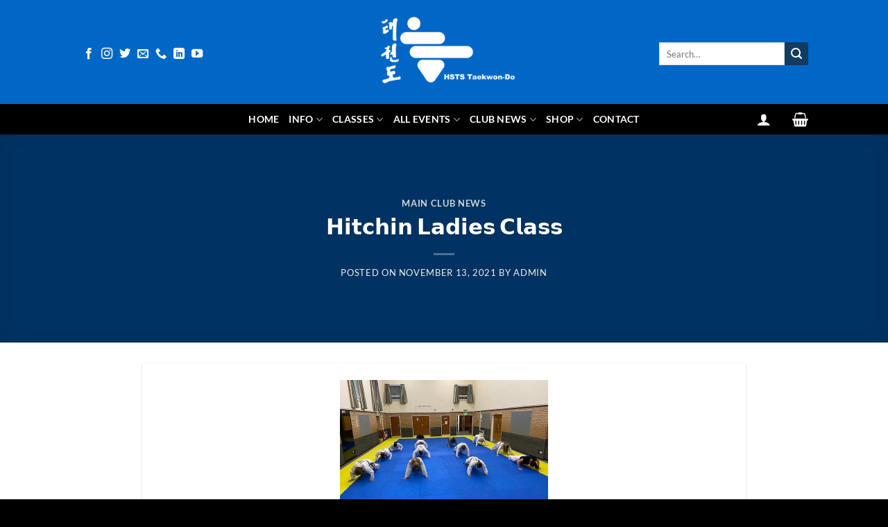

--- FILE ---
content_type: text/html; charset=UTF-8
request_url: https://www.hsts.biz/main-club-news/%F0%9D%97%9B%F0%9D%97%B6%F0%9D%98%81%F0%9D%97%B0%F0%9D%97%B5%F0%9D%97%B6%F0%9D%97%BB-%F0%9D%97%9F%F0%9D%97%AE%F0%9D%97%B1%F0%9D%97%B6%F0%9D%97%B2%F0%9D%98%80-%F0%9D%97%96%F0%9D%97%B9%F0%9D%97%AE/
body_size: 37878
content:
<!DOCTYPE html><html lang="en-GB" class="loading-site no-js"><head><script data-no-optimize="1">var litespeed_docref=sessionStorage.getItem("litespeed_docref");litespeed_docref&&(Object.defineProperty(document,"referrer",{get:function(){return litespeed_docref}}),sessionStorage.removeItem("litespeed_docref"));</script> <meta charset="UTF-8" /><link rel="profile" href="http://gmpg.org/xfn/11" /><link rel="pingback" href="https://www.hsts.biz/xmlrpc.php" /> <script type="litespeed/javascript">(function(html){html.className=html.className.replace(/\bno-js\b/,'js')})(document.documentElement)</script> <meta name='robots' content='index, follow, max-image-preview:large, max-snippet:-1, max-video-preview:-1' /><meta name="viewport" content="width=device-width, initial-scale=1" /><title>𝗛𝗶𝘁𝗰𝗵𝗶𝗻 𝗟𝗮𝗱𝗶𝗲𝘀 𝗖𝗹𝗮𝘀𝘀 - HSTS Taekwon-Do</title><meta name="description" content="𝗛𝗶𝘁𝗰𝗵𝗶𝗻 𝗟𝗮𝗱𝗶𝗲𝘀 𝗖𝗹𝗮𝘀𝘀 - News from HSTS Taekwon-do lead by Master Glenn Horan VIII. Members of UKITF and BTC." /><link rel="canonical" href="https://www.hsts.biz/main-club-news/𝗛𝗶𝘁𝗰𝗵𝗶𝗻-𝗟𝗮𝗱𝗶𝗲𝘀-𝗖𝗹𝗮/" /><meta property="og:locale" content="en_GB" /><meta property="og:type" content="article" /><meta property="og:title" content="𝗛𝗶𝘁𝗰𝗵𝗶𝗻 𝗟𝗮𝗱𝗶𝗲𝘀 𝗖𝗹𝗮𝘀𝘀 - HSTS Taekwon-Do" /><meta property="og:description" content="𝗛𝗶𝘁𝗰𝗵𝗶𝗻 𝗟𝗮𝗱𝗶𝗲𝘀 𝗖𝗹𝗮𝘀𝘀 - News from HSTS Taekwon-do lead by Master Glenn Horan VIII. Members of UKITF and BTC." /><meta property="og:url" content="https://www.hsts.biz/main-club-news/𝗛𝗶𝘁𝗰𝗵𝗶𝗻-𝗟𝗮𝗱𝗶𝗲𝘀-𝗖𝗹𝗮/" /><meta property="og:site_name" content="HSTS Taekwon-Do - Martial Arts Club" /><meta property="article:published_time" content="2021-11-13T08:00:06+00:00" /><meta property="og:image" content="https://www.hsts.biz/wp-content/uploads/2021/11/Ladies-class-13.11.jpg" /><meta property="og:image:width" content="600" /><meta property="og:image:height" content="450" /><meta property="og:image:type" content="image/jpeg" /><meta name="author" content="Admin" /><meta name="twitter:card" content="summary_large_image" /><meta name="twitter:label1" content="Written by" /><meta name="twitter:data1" content="Admin" /> <script type="application/ld+json" class="yoast-schema-graph">{"@context":"https://schema.org","@graph":[{"@type":"Article","@id":"https://www.hsts.biz/main-club-news/%f0%9d%97%9b%f0%9d%97%b6%f0%9d%98%81%f0%9d%97%b0%f0%9d%97%b5%f0%9d%97%b6%f0%9d%97%bb-%f0%9d%97%9f%f0%9d%97%ae%f0%9d%97%b1%f0%9d%97%b6%f0%9d%97%b2%f0%9d%98%80-%f0%9d%97%96%f0%9d%97%b9%f0%9d%97%ae/#article","isPartOf":{"@id":"https://www.hsts.biz/main-club-news/%f0%9d%97%9b%f0%9d%97%b6%f0%9d%98%81%f0%9d%97%b0%f0%9d%97%b5%f0%9d%97%b6%f0%9d%97%bb-%f0%9d%97%9f%f0%9d%97%ae%f0%9d%97%b1%f0%9d%97%b6%f0%9d%97%b2%f0%9d%98%80-%f0%9d%97%96%f0%9d%97%b9%f0%9d%97%ae/"},"author":{"name":"Admin","@id":"https://www.hsts.biz/#/schema/person/f75bbe17a7bc443c96c16bac26ab0510"},"headline":"𝗛𝗶𝘁𝗰𝗵𝗶𝗻 𝗟𝗮𝗱𝗶𝗲𝘀 𝗖𝗹𝗮𝘀𝘀","datePublished":"2021-11-13T08:00:06+00:00","mainEntityOfPage":{"@id":"https://www.hsts.biz/main-club-news/%f0%9d%97%9b%f0%9d%97%b6%f0%9d%98%81%f0%9d%97%b0%f0%9d%97%b5%f0%9d%97%b6%f0%9d%97%bb-%f0%9d%97%9f%f0%9d%97%ae%f0%9d%97%b1%f0%9d%97%b6%f0%9d%97%b2%f0%9d%98%80-%f0%9d%97%96%f0%9d%97%b9%f0%9d%97%ae/"},"wordCount":55,"publisher":{"@id":"https://www.hsts.biz/#organization"},"image":{"@id":"https://www.hsts.biz/main-club-news/%f0%9d%97%9b%f0%9d%97%b6%f0%9d%98%81%f0%9d%97%b0%f0%9d%97%b5%f0%9d%97%b6%f0%9d%97%bb-%f0%9d%97%9f%f0%9d%97%ae%f0%9d%97%b1%f0%9d%97%b6%f0%9d%97%b2%f0%9d%98%80-%f0%9d%97%96%f0%9d%97%b9%f0%9d%97%ae/#primaryimage"},"thumbnailUrl":"https://www.hsts.biz/wp-content/uploads/2021/11/Ladies-class-13.11.jpg","articleSection":["Main Club News"],"inLanguage":"en-GB"},{"@type":"WebPage","@id":"https://www.hsts.biz/main-club-news/%f0%9d%97%9b%f0%9d%97%b6%f0%9d%98%81%f0%9d%97%b0%f0%9d%97%b5%f0%9d%97%b6%f0%9d%97%bb-%f0%9d%97%9f%f0%9d%97%ae%f0%9d%97%b1%f0%9d%97%b6%f0%9d%97%b2%f0%9d%98%80-%f0%9d%97%96%f0%9d%97%b9%f0%9d%97%ae/","url":"https://www.hsts.biz/main-club-news/%f0%9d%97%9b%f0%9d%97%b6%f0%9d%98%81%f0%9d%97%b0%f0%9d%97%b5%f0%9d%97%b6%f0%9d%97%bb-%f0%9d%97%9f%f0%9d%97%ae%f0%9d%97%b1%f0%9d%97%b6%f0%9d%97%b2%f0%9d%98%80-%f0%9d%97%96%f0%9d%97%b9%f0%9d%97%ae/","name":"𝗛𝗶𝘁𝗰𝗵𝗶𝗻 𝗟𝗮𝗱𝗶𝗲𝘀 𝗖𝗹𝗮𝘀𝘀 - HSTS Taekwon-Do","isPartOf":{"@id":"https://www.hsts.biz/#website"},"primaryImageOfPage":{"@id":"https://www.hsts.biz/main-club-news/%f0%9d%97%9b%f0%9d%97%b6%f0%9d%98%81%f0%9d%97%b0%f0%9d%97%b5%f0%9d%97%b6%f0%9d%97%bb-%f0%9d%97%9f%f0%9d%97%ae%f0%9d%97%b1%f0%9d%97%b6%f0%9d%97%b2%f0%9d%98%80-%f0%9d%97%96%f0%9d%97%b9%f0%9d%97%ae/#primaryimage"},"image":{"@id":"https://www.hsts.biz/main-club-news/%f0%9d%97%9b%f0%9d%97%b6%f0%9d%98%81%f0%9d%97%b0%f0%9d%97%b5%f0%9d%97%b6%f0%9d%97%bb-%f0%9d%97%9f%f0%9d%97%ae%f0%9d%97%b1%f0%9d%97%b6%f0%9d%97%b2%f0%9d%98%80-%f0%9d%97%96%f0%9d%97%b9%f0%9d%97%ae/#primaryimage"},"thumbnailUrl":"https://www.hsts.biz/wp-content/uploads/2021/11/Ladies-class-13.11.jpg","datePublished":"2021-11-13T08:00:06+00:00","description":"𝗛𝗶𝘁𝗰𝗵𝗶𝗻 𝗟𝗮𝗱𝗶𝗲𝘀 𝗖𝗹𝗮𝘀𝘀 - News from HSTS Taekwon-do lead by Master Glenn Horan VIII. Members of UKITF and BTC.","breadcrumb":{"@id":"https://www.hsts.biz/main-club-news/%f0%9d%97%9b%f0%9d%97%b6%f0%9d%98%81%f0%9d%97%b0%f0%9d%97%b5%f0%9d%97%b6%f0%9d%97%bb-%f0%9d%97%9f%f0%9d%97%ae%f0%9d%97%b1%f0%9d%97%b6%f0%9d%97%b2%f0%9d%98%80-%f0%9d%97%96%f0%9d%97%b9%f0%9d%97%ae/#breadcrumb"},"inLanguage":"en-GB","potentialAction":[{"@type":"ReadAction","target":["https://www.hsts.biz/main-club-news/%f0%9d%97%9b%f0%9d%97%b6%f0%9d%98%81%f0%9d%97%b0%f0%9d%97%b5%f0%9d%97%b6%f0%9d%97%bb-%f0%9d%97%9f%f0%9d%97%ae%f0%9d%97%b1%f0%9d%97%b6%f0%9d%97%b2%f0%9d%98%80-%f0%9d%97%96%f0%9d%97%b9%f0%9d%97%ae/"]}]},{"@type":"ImageObject","inLanguage":"en-GB","@id":"https://www.hsts.biz/main-club-news/%f0%9d%97%9b%f0%9d%97%b6%f0%9d%98%81%f0%9d%97%b0%f0%9d%97%b5%f0%9d%97%b6%f0%9d%97%bb-%f0%9d%97%9f%f0%9d%97%ae%f0%9d%97%b1%f0%9d%97%b6%f0%9d%97%b2%f0%9d%98%80-%f0%9d%97%96%f0%9d%97%b9%f0%9d%97%ae/#primaryimage","url":"https://www.hsts.biz/wp-content/uploads/2021/11/Ladies-class-13.11.jpg","contentUrl":"https://www.hsts.biz/wp-content/uploads/2021/11/Ladies-class-13.11.jpg","width":600,"height":450},{"@type":"BreadcrumbList","@id":"https://www.hsts.biz/main-club-news/%f0%9d%97%9b%f0%9d%97%b6%f0%9d%98%81%f0%9d%97%b0%f0%9d%97%b5%f0%9d%97%b6%f0%9d%97%bb-%f0%9d%97%9f%f0%9d%97%ae%f0%9d%97%b1%f0%9d%97%b6%f0%9d%97%b2%f0%9d%98%80-%f0%9d%97%96%f0%9d%97%b9%f0%9d%97%ae/#breadcrumb","itemListElement":[{"@type":"ListItem","position":1,"name":"HSTS","item":"https://www.hsts.biz/"},{"@type":"ListItem","position":2,"name":"𝗛𝗶𝘁𝗰𝗵𝗶𝗻 𝗟𝗮𝗱𝗶𝗲𝘀 𝗖𝗹𝗮𝘀𝘀"}]},{"@type":"WebSite","@id":"https://www.hsts.biz/#website","url":"https://www.hsts.biz/","name":"HSTS Taekwon-Do - Martial Arts Club","description":"ITF Taekwon-Do Lessons Hertfordshire","publisher":{"@id":"https://www.hsts.biz/#organization"},"alternateName":"HSTS Taekwon-Do","potentialAction":[{"@type":"SearchAction","target":{"@type":"EntryPoint","urlTemplate":"https://www.hsts.biz/?s={search_term_string}"},"query-input":{"@type":"PropertyValueSpecification","valueRequired":true,"valueName":"search_term_string"}}],"inLanguage":"en-GB"},{"@type":"Organization","@id":"https://www.hsts.biz/#organization","name":"HSTS Taekwon-Do","url":"https://www.hsts.biz/","logo":{"@type":"ImageObject","inLanguage":"en-GB","@id":"https://www.hsts.biz/#/schema/logo/image/","url":"https://www.hsts.biz/wp-content/uploads/2019/12/HSTSLogo.jpg","contentUrl":"https://www.hsts.biz/wp-content/uploads/2019/12/HSTSLogo.jpg","width":600,"height":600,"caption":"HSTS Taekwon-Do"},"image":{"@id":"https://www.hsts.biz/#/schema/logo/image/"}},{"@type":"Person","@id":"https://www.hsts.biz/#/schema/person/f75bbe17a7bc443c96c16bac26ab0510","name":"Admin"}]}</script> <link rel='dns-prefetch' href='//www.googletagmanager.com' /><link rel='dns-prefetch' href='//cdn.jsdelivr.net' /><link rel='dns-prefetch' href='//cdnjs.cloudflare.com' /><link rel='prefetch' href='https://www.hsts.biz/wp-content/themes/flatsome/assets/js/flatsome.js?ver=e2eddd6c228105dac048' /><link rel='prefetch' href='https://www.hsts.biz/wp-content/themes/flatsome/assets/js/chunk.slider.js?ver=3.20.4' /><link rel='prefetch' href='https://www.hsts.biz/wp-content/themes/flatsome/assets/js/chunk.popups.js?ver=3.20.4' /><link rel='prefetch' href='https://www.hsts.biz/wp-content/themes/flatsome/assets/js/chunk.tooltips.js?ver=3.20.4' /><link rel='prefetch' href='https://www.hsts.biz/wp-content/themes/flatsome/assets/js/woocommerce.js?ver=1c9be63d628ff7c3ff4c' /><link rel="alternate" type="application/rss+xml" title="HSTS Taekwon-Do - Martial Arts Club &raquo; Feed" href="https://www.hsts.biz/feed/" /><link rel="alternate" type="application/rss+xml" title="HSTS Taekwon-Do - Martial Arts Club &raquo; Comments Feed" href="https://www.hsts.biz/comments/feed/" /><link rel="alternate" type="application/rss+xml" title="HSTS Taekwon-Do - Martial Arts Club &raquo; 𝗛𝗶𝘁𝗰𝗵𝗶𝗻 𝗟𝗮𝗱𝗶𝗲𝘀 𝗖𝗹𝗮𝘀𝘀 Comments Feed" href="https://www.hsts.biz/main-club-news/%f0%9d%97%9b%f0%9d%97%b6%f0%9d%98%81%f0%9d%97%b0%f0%9d%97%b5%f0%9d%97%b6%f0%9d%97%bb-%f0%9d%97%9f%f0%9d%97%ae%f0%9d%97%b1%f0%9d%97%b6%f0%9d%97%b2%f0%9d%98%80-%f0%9d%97%96%f0%9d%97%b9%f0%9d%97%ae/feed/" /><link rel="alternate" title="oEmbed (JSON)" type="application/json+oembed" href="https://www.hsts.biz/wp-json/oembed/1.0/embed?url=https%3A%2F%2Fwww.hsts.biz%2Fmain-club-news%2F%25f0%259d%2597%259b%25f0%259d%2597%25b6%25f0%259d%2598%2581%25f0%259d%2597%25b0%25f0%259d%2597%25b5%25f0%259d%2597%25b6%25f0%259d%2597%25bb-%25f0%259d%2597%259f%25f0%259d%2597%25ae%25f0%259d%2597%25b1%25f0%259d%2597%25b6%25f0%259d%2597%25b2%25f0%259d%2598%2580-%25f0%259d%2597%2596%25f0%259d%2597%25b9%25f0%259d%2597%25ae%2F" /><link rel="alternate" title="oEmbed (XML)" type="text/xml+oembed" href="https://www.hsts.biz/wp-json/oembed/1.0/embed?url=https%3A%2F%2Fwww.hsts.biz%2Fmain-club-news%2F%25f0%259d%2597%259b%25f0%259d%2597%25b6%25f0%259d%2598%2581%25f0%259d%2597%25b0%25f0%259d%2597%25b5%25f0%259d%2597%25b6%25f0%259d%2597%25bb-%25f0%259d%2597%259f%25f0%259d%2597%25ae%25f0%259d%2597%25b1%25f0%259d%2597%25b6%25f0%259d%2597%25b2%25f0%259d%2598%2580-%25f0%259d%2597%2596%25f0%259d%2597%25b9%25f0%259d%2597%25ae%2F&#038;format=xml" /> <script type="litespeed/javascript">var ajaxurl="https://www.hsts.biz/wp-admin/admin-ajax.php"</script> <script type="litespeed/javascript">let mp_ajax_url="https://www.hsts.biz/wp-admin/admin-ajax.php";let mp_currency_symbol="&pound;";let mp_currency_position="left";let mp_currency_decimal=".";let mp_currency_thousands_separator=",";let mp_num_of_decimal="2";let mp_empty_image_url="https://www.hsts.biz/wp-content/plugins/mage-eventpress/assets/helper/images/no_image.png";let mp_date_format="D d M , yy"</script> <style></style> <script type="litespeed/javascript">var ajaxurl="https://www.hsts.biz/wp-admin/admin-ajax.php"</script> <script type="litespeed/javascript">var ajaxurl="https://www.hsts.biz/wp-admin/admin-ajax.php"</script> <style id='wp-img-auto-sizes-contain-inline-css' type='text/css'>img:is([sizes=auto i],[sizes^="auto," i]){contain-intrinsic-size:3000px 1500px}
/*# sourceURL=wp-img-auto-sizes-contain-inline-css */</style><style id="litespeed-ccss">.woocommerce form .form-row .required{visibility:visible}.fa-times:before{content:"\f00d"}.fa-times:before{content:"\f00d"}:host,:root{--fa-style-family-brands:"Font Awesome 6 Brands";--fa-font-brands:normal 400 1em/1 "Font Awesome 6 Brands"}:host,:root{--fa-font-regular:normal 400 1em/1 "Font Awesome 6 Free"}:host,:root{--fa-style-family-classic:"Font Awesome 6 Free";--fa-font-solid:normal 900 1em/1 "Font Awesome 6 Free"}.fa-times:before{content:"\f00d"}@media only screen and (min-width:10px){body{margin:0;padding:0}}:root{--mpev-primary:#f12971;--mpev-dark:#303030;--mpev-gray:#d3d3d3;--mpev-light:#f2f2f2;--mpev-green:#32c1a4;--mpev-red:#ed5a54;--mpev-orange:#ffbe00;--mpev-white:#ffffff;--mpev-black:#000000;--mpev-purple:#9013fe}:root{--mpev-base:var(--mpev-base);--mpev-base-txt:#ffffff;--mpev-title-bg:var(--mpev-base);--mpev-title-txt:#ffffff;--mpev-calender-btn-bg:var(--mpev-base);--mpev-calender-btn-txt:#ffffff;--mpev-cart-btn-bg:var(--mpev-base);--mpev-cart-btn-txt:#ffffff;--mpev-faq-bg:var(--mpev-base);--mpev-faq-text:#ffffff;--mpev-royal-primary-bg:var(--mpev-base);--mpev-royal-secondary-bg:#ffffff;--mpev-royal-icons-bg:var(--mpev-base);--mpev-royal-border:var(--mpev-base);--mpev-royal-txt:#ffffff;--mpev-recring-dpkr-bg:var(--mpev-base);--mpev-recring-dpkr-txt:#ffffff}:root{--mpev-primary:#6046FF;--mpev-secondary:#F1F5FF;--mpev-base:#172c51;--mpev-base-txt:#F1F5FF;--mpev-title-bg:#f7db32;--mpev-title-txt:#f7db32;--mpev-cart-btn-bg:#172c51;--mpev-cart-btn-txt:#ffffff;--mpev-calender-btn-bg:#172c51;--mpev-calender-btn-txt:#ffffff;--mpev-faq-bg:#6046FF;--mpev-faq-text:#F1F5FF;--mpev-royal-primary-bg:#ffbe30;--mpev-royal-secondary-bg:#ffbe30;--mpev-royal-icons-bg:#ffbe30;--mpev-royal-border:#ffbe30;--mpev-royal-txt:#ffffff;--mpev-recring-dpkr-bg:#ffbe30;--mpev-recring-dpkr-txt:#fff}html{-ms-text-size-adjust:100%;-webkit-text-size-adjust:100%;font-family:sans-serif}body{margin:0}article,details,header,main,summary{display:block}a{background-color:#fff0}img{border-style:none}svg:not(:root){overflow:hidden}button,input{font:inherit}button,input{overflow:visible}button{text-transform:none}[type=submit],button{-webkit-appearance:button}button::-moz-focus-inner,input::-moz-focus-inner{border:0;padding:0}button:-moz-focusring,input:-moz-focusring{outline:1px dotted ButtonText}[type=checkbox]{box-sizing:border-box;padding:0}[type=search]{-webkit-appearance:textfield}[type=search]::-webkit-search-cancel-button,[type=search]::-webkit-search-decoration{-webkit-appearance:none}*,:after,:before,html{box-sizing:border-box}html{background-attachment:fixed}body{-webkit-font-smoothing:antialiased;-moz-osx-font-smoothing:grayscale;color:#777}img{display:inline-block;height:auto;max-width:100%;vertical-align:middle}a,button,input{touch-action:manipulation}.col{margin:0;padding:0 15px 30px;position:relative;width:100%}@media screen and (max-width:849px){.col{padding-bottom:30px}}.align-center{justify-content:center!important}@media screen and (min-width:850px){.large-10{flex-basis:83.3333333333%;max-width:83.3333333333%}}.container,.row{margin-left:auto;margin-right:auto;width:100%}.container{padding-left:15px;padding-right:15px}.container,.row{max-width:1080px}.flex-row{align-items:center;display:flex;flex-flow:row nowrap;justify-content:space-between;width:100%}.flex-row-col{display:flex;flex-direction:column;justify-content:flex-start}.header .flex-row{height:100%}.flex-col{max-height:100%}.flex-grow{-ms-flex-negative:1;-ms-flex-preferred-size:auto!important;flex:1}.flex-center{margin:0 auto}.flex-left{margin-right:auto}.flex-right{margin-left:auto}.flex-has-center>.flex-row>.flex-col:not(.flex-center){flex:1}@media (-ms-high-contrast:none){.nav>li>a>i{top:-1px}}.row{display:flex;flex-flow:row wrap;width:100%}.nav-dropdown{background-color:#fff;color:#777;display:table;left:-99999px;margin:0;max-height:0;min-width:260px;opacity:0;padding:20px 0;position:absolute;text-align:left;visibility:hidden;z-index:9}.nav-dropdown:after{clear:both;content:"";display:block;height:0;visibility:hidden}.nav-dropdown li{display:block;margin:0;vertical-align:top}.nav-dropdown li ul{margin:0;padding:0}.nav-column li>a,.nav-dropdown>li>a{display:block;line-height:1.3;padding:10px 20px;width:auto}.nav-column>li:last-child:not(.nav-dropdown-col)>a,.nav-dropdown>li:last-child:not(.nav-dropdown-col)>a{border-bottom:0!important}.nav-dropdown>li.nav-dropdown-col{display:table-cell;min-width:160px;text-align:left;white-space:nowrap;width:160px}.nav-dropdown>li.nav-dropdown-col:not(:last-child){border-right:1px solid #fff0}.nav-dropdown .menu-item-has-children>a,.nav-dropdown .nav-dropdown-col>a{color:#000;font-size:.8em;font-weight:bolder;text-transform:uppercase}.nav-dropdown-default .nav-column li>a,.nav-dropdown.nav-dropdown-default>li>a{border-bottom:1px solid #ececec;margin:0 10px;padding-left:0;padding-right:0}.nav-dropdown-default{padding:20px}.nav-dropdown-has-arrow li.has-dropdown:after,.nav-dropdown-has-arrow li.has-dropdown:before{border:solid #fff0;bottom:-2px;content:"";height:0;left:50%;opacity:0;position:absolute;width:0;z-index:10}.nav-dropdown-has-arrow li.has-dropdown:after{border-color:#fff0 #fff0 #fff;border-width:8px;margin-left:-8px}.nav-dropdown-has-arrow li.has-dropdown:before{border-width:11px;margin-left:-11px;z-index:-999}.nav-dropdown-has-shadow .nav-dropdown{box-shadow:1px 1px 15px rgb(0 0 0 / .15)}.nav-dropdown-has-arrow.nav-dropdown-has-border li.has-dropdown:before{border-bottom-color:#ddd}.nav-dropdown-has-border .nav-dropdown{border:2px solid #ddd}.nav p{margin:0;padding-bottom:0}.nav,.nav ul:not(.nav-dropdown){margin:0;padding:0}.nav{align-items:center;display:flex;flex-flow:row wrap;width:100%}.nav,.nav>li{position:relative}.nav>li{display:inline-block;list-style:none;margin:0 7px;padding:0}.nav>li>a{align-items:center;display:inline-flex;flex-wrap:wrap;padding:10px 0}.nav-center{justify-content:center}.nav-left{justify-content:flex-start}.nav-right{justify-content:flex-end}.nav-column>li>a,.nav-dropdown>li>a,.nav>li>a{color:hsl(0 0% 40% / .85)}.nav-column>li>a,.nav-dropdown>li>a{display:block}.nav li:first-child{margin-left:0!important}.nav li:last-child{margin-right:0!important}.nav-uppercase>li>a{font-weight:bolder;letter-spacing:.02em;text-transform:uppercase}li.html form,li.html input{margin:0}.nav-box>li{margin:0}.nav.nav-vertical{flex-flow:column}.nav.nav-vertical li{list-style:none;margin:0;width:100%}.nav-vertical li li{font-size:1em;padding-left:.5em}.nav-vertical>li{align-items:center;display:flex;flex-flow:row wrap}.nav-vertical>li ul{width:100%}.nav-vertical li li.menu-item-has-children{margin-bottom:1em}.nav-vertical li li.menu-item-has-children:not(:first-child){margin-top:1em}.nav-vertical>li>a,.nav-vertical>li>ul>li a{align-items:center;display:flex;flex-grow:1;width:auto}.nav-vertical li li.menu-item-has-children>a{color:#000;font-size:.8em;font-weight:bolder;text-transform:uppercase}.nav-vertical>li.html{padding-bottom:1em;padding-top:1em}.nav-vertical>li>ul li a{color:#666}.nav-vertical>li>ul{margin:0 0 2em;padding-left:1em}.nav .children{left:-99999px;opacity:0;position:fixed;transform:translateX(-10px)}@media (prefers-reduced-motion){.nav .children{opacity:1;transform:none}}.nav-sidebar.nav-vertical>li+li{border-top:1px solid #ececec}.nav-vertical>li+li{border-top:1px solid #ececec}.nav-vertical .header-button,.nav-vertical .social-icons{display:block;width:100%}.button,button{background-color:#fff0;border:1px solid #fff0;border-radius:0;box-sizing:border-box;color:currentColor;display:inline-block;font-size:.97em;font-weight:bolder;letter-spacing:.03em;line-height:2.4em;margin-right:1em;margin-top:0;max-width:100%;min-height:2.5em;padding:0 1.2em;position:relative;text-align:center;text-decoration:none;text-rendering:optimizeLegibility;text-shadow:none;text-transform:uppercase;vertical-align:middle}.button span{display:inline-block;line-height:1.6}.button.is-outline{line-height:2.19em}.button{background-color:var(--fs-color-primary);border-color:rgb(0 0 0 / .05);color:#fff}.button.is-outline{background-color:#fff0;border:2px solid}.is-outline{color:silver}.primary{background-color:var(--fs-color-primary)}.primary.is-outline{color:var(--fs-color-primary)}.secondary{background-color:var(--fs-color-secondary)}.text-center .button:first-of-type{margin-left:0!important}.text-center .button:last-of-type{margin-right:0!important}.header-button{display:inline-block}.header-button .button{margin:0}.flex-col .button,.flex-col button,.flex-col input{margin-bottom:0}.is-divider{background-color:rgb(0 0 0 / .1);display:block;height:3px;margin:1em 0;max-width:30px;width:100%}.dark .is-divider{background-color:hsl(0 0% 100% / .3)}form{margin-bottom:0}input[type=password],input[type=search],input[type=text]{background-color:#fff;border:1px solid #ddd;border-radius:0;box-shadow:inset 0 1px 2px rgb(0 0 0 / .1);box-sizing:border-box;color:#333;font-size:.97em;height:2.507em;max-width:100%;padding:0 .75em;vertical-align:middle;width:100%}@media (max-width:849px){input[type=password],input[type=search],input[type=text]{font-size:1rem}}input[type=search],input[type=text]{-webkit-appearance:none;-moz-appearance:none;appearance:none}label{display:block;font-size:.9em;font-weight:700;margin-bottom:.4em}input[type=checkbox]{display:inline;font-size:16px;margin-right:10px}input[type=checkbox]+label{display:inline}i[class^=icon-]{speak:none!important;display:inline-block;font-display:block;font-family:fl-icons!important;font-style:normal!important;font-variant:normal!important;font-weight:400!important;line-height:1.2;margin:0;padding:0;position:relative;text-transform:none!important}.button i,button i{top:-1.5px;vertical-align:middle}a.icon:not(.button){font-family:sans-serif;font-size:1.2em;margin-left:.25em;margin-right:.25em}.header a.icon:not(.button){margin-left:.3em;margin-right:.3em}.button.icon{display:inline-block;margin-left:.12em;margin-right:.12em;min-width:2.5em;padding-left:.6em;padding-right:.6em}.button.icon i{font-size:1.2em}.button.icon i+span{padding-right:.5em}.button.icon.is-small{border-width:1px}.button.icon.is-small i{top:-1px}.button.icon.circle,.button.icon.round{padding-left:0;padding-right:0}.button.icon.round>span{margin:0 8px}.button.icon.circle>i,.button.icon.round>i{margin:0 8px}.button.icon.round>i+span{margin-left:-4px}.button.icon.circle>i:only-child{margin:0}.nav>li>a>i{font-size:20px;vertical-align:middle}.nav>li.has-icon>a>i{min-width:1em}.has-dropdown .icon-angle-down{font-size:16px;margin-left:.2em;opacity:.6}[data-icon-label]{position:relative}[data-icon-label="0"]:after{display:none}[data-icon-label]:after{background-color:var(--fs-color-secondary);border-radius:99px;box-shadow:1px 1px 3px 0 rgb(0 0 0 / .3);color:#fff;content:attr(data-icon-label);font-family:Arial,Sans-serif!important;font-size:11px;font-style:normal;font-weight:bolder;height:17px;letter-spacing:-.5px;line-height:17px;min-width:17px;opacity:.9;padding-left:2px;padding-right:2px;position:absolute;right:-10px;text-align:center;top:-10px;z-index:1}img{opacity:1}.lightbox-content{background-color:#fff;box-shadow:3px 3px 20px 0 rgb(0 0 0 / .15);margin:0 auto;max-width:875px;position:relative}.lightbox-content .lightbox-inner{padding:30px 20px}.mfp-hide{display:none!important}label{color:#222}a{color:var(--fs-experimental-link-color);text-decoration:none}a.plain{color:currentColor}.dark a{color:currentColor}ul{list-style:disc}ul{margin-top:0;padding:0}ul ul{margin:1.5em 0 1.5em 3em}li{margin-bottom:.6em}.button,button,input{margin-bottom:1em}form,p,ul{margin-bottom:1.3em}form p{margin-bottom:.5em}body{line-height:1.6}h1,h3,h6{color:#555;margin-bottom:.5em;margin-top:0;text-rendering:optimizeSpeed;width:100%}h1{font-size:1.7em}h1{line-height:1.3}h3{font-size:1.25em}h6{font-size:.85em;opacity:.8}@media (max-width:549px){h1{font-size:1.4em}h3{font-size:1em}}p{margin-top:0}.uppercase,h6{letter-spacing:.05em;line-height:1.05;text-transform:uppercase}.is-normal{font-weight:400}.uppercase{line-height:1.2;text-transform:uppercase}.is-large{font-size:1.15em}.is-small,.is-small.button{font-size:.8em}.is-xsmall{font-size:.7em}@media (max-width:549px){.is-large{font-size:1em}}.nav>li>a{font-size:.8em}.nav>li.html{font-size:.85em}.nav-size-medium>li>a{font-size:.9em}.nav-spacing-medium>li{margin:0 9px}.container:after,.row:after{clear:both;content:"";display:table}@media (max-width:549px){.hide-for-small{display:none!important}}@media (min-width:850px){.show-for-medium{display:none!important}}@media (max-width:849px){.hide-for-medium{display:none!important}}.full-width{display:block;max-width:100%!important;padding-left:0!important;padding-right:0!important;width:100%!important}.mb-0{margin-bottom:0!important}.ml-0{margin-left:0!important}.pb{padding-bottom:30px}.pt{padding-top:30px}.inner-padding{padding:30px}.text-left{text-align:left}.text-center{text-align:center}.text-center .is-divider,.text-center>div{margin-left:auto;margin-right:auto}.relative{position:relative!important}.fixed{position:fixed!important;z-index:12}.bottom,.fill{bottom:0}.fill{height:100%;left:0;margin:0!important;padding:0!important;position:absolute;right:0;top:0}.bg-fill{background-position:50% 50%;background-repeat:no-repeat!important;background-size:cover!important}.bg-top{background-position:top;-o-object-position:top;object-position:top}.circle{border-radius:999px!important;-o-object-fit:cover;object-fit:cover}.round{border-radius:5px}.z-1{z-index:21}.z-top{z-index:9995}.flex{display:flex}.no-overflow{overflow:hidden}.no-scrollbar{-ms-overflow-style:-ms-autohiding-scrollbar;scrollbar-width:none}.no-scrollbar::-webkit-scrollbar{height:0!important;width:0!important}.screen-reader-text{clip:rect(1px,1px,1px,1px);height:1px;overflow:hidden;position:absolute!important;width:1px}.box-shadow-1{box-shadow:0 1px 3px -2px rgb(0 0 0 / .12),0 1px 2px rgb(0 0 0 / .24)}[data-parallax-container]{overflow:hidden}@media (prefers-reduced-motion:no-preference){[data-parallax]{will-change:transform!important}[data-parallax]:not(.parallax-active){opacity:0}}.dark{color:#f1f1f1}.dark h1,.dark h6{color:#fff}.nav-dark .is-outline,.nav-dark .nav>li>a{color:hsl(0 0% 100% / .8)}.nav-dark .header-button,.nav-dark .nav>li.html{color:#fff}:root{--flatsome-scroll-padding-top:calc(var(--flatsome--header--sticky-height, 0px) + var(--wp-admin--admin-bar--height, 0px))}html{overflow-x:hidden;scroll-padding-top:var(--flatsome-scroll-padding-top)}@supports (overflow:clip){body{overflow-x:clip}}#main,#wrapper{background-color:#fff;position:relative}.page-wrapper{padding-bottom:30px;padding-top:30px}.header,.header-wrapper{background-position:50% 0;background-size:cover;position:relative;width:100%;z-index:1001}.header-bg-color{background-color:hsl(0 0% 100% / .9)}.header-bottom{align-items:center;display:flex;flex-wrap:no-wrap}.header-bg-color,.header-bg-image{background-position:50% 0}.header-main{position:relative;z-index:10}.header-bottom{min-height:35px;position:relative;z-index:9}.top-divider{border-top:1px solid;margin-bottom:-1px;opacity:.1}.nav-dark .top-divider{display:none}.nav>li.header-divider{border-left:1px solid rgb(0 0 0 / .1);height:30px;margin:0 7.5px;position:relative;vertical-align:middle}.post{margin:0 0 30px}.entry-content{padding-bottom:1.5em;padding-top:1.5em}.article-inner.has-shadow{background-color:#fff}.article-inner.has-shadow .entry-content{padding-left:1.5em;padding-right:1.5em}.updated:not(.published){display:none}html{background-color:#5b5b5b}.back-to-top{bottom:20px;margin:0;opacity:0;right:20px;transform:translateY(30%)}.logo{line-height:1;margin:0}.logo a{color:var(--fs-color-primary);display:block;font-size:32px;font-weight:bolder;margin:0;text-decoration:none;text-transform:uppercase}.logo img{display:block;width:auto}.header-logo-dark,.nav-dark .header-logo{display:none!important}.nav-dark .header-logo-dark{display:block!important}.nav-dark .logo a{color:#fff}.logo-center .flex-left{flex:1 1 0%;order:1}.logo-center .logo{margin:0 30px;order:2;text-align:center}.logo-center .logo img{margin:0 auto}.logo-center .flex-right{flex:1 1 0%;order:3}@media screen and (max-width:849px){.header-inner .nav{flex-wrap:nowrap}.medium-logo-center .flex-left{flex:1 1 0%;order:1}.medium-logo-center .logo{margin:0 15px;order:2;text-align:center}.medium-logo-center .logo img{margin:0 auto}.medium-logo-center .flex-right{flex:1 1 0%;order:3}}.page-title{position:relative}.page-title-bg{overflow:hidden}.title-overlay{background-color:rgb(0 0 0 / .25)}.page-title-inner{min-height:60px;padding-top:20px;position:relative}.featured-title{background-color:var(--fs-color-primary);text-shadow:1px 1px 1px rgb(0 0 0 / .2)}.featured-title .page-title-inner{padding-bottom:20px}.featured-title .page-title-bg{box-shadow:inset 0 0 30px 0 rgb(0 0 0 / .1)}.sidebar-menu .search-form{display:block!important}.searchform-wrapper form{margin-bottom:0}.sidebar-menu .search-form{padding:5px 0;width:100%}.searchform-wrapper:not(.form-flat) .submit-button{border-bottom-left-radius:0!important;border-top-left-radius:0!important}.searchform{position:relative}.searchform .button.icon{margin:0}.searchform .button.icon i{font-size:1.2em}.searchform-wrapper{width:100%}@media (max-width:849px){.searchform-wrapper{font-size:1rem}}.header .search-form .live-search-results{background-color:hsl(0 0% 100% / .95);box-shadow:0 0 10px 0 rgb(0 0 0 / .1);color:#111;left:0;position:absolute;right:0;text-align:left;top:105%}.icon-user:before{content:""}.icon-phone:before{content:""}.icon-menu:before{content:""}.icon-shopping-basket:before{content:""}.icon-angle-up:before{content:""}.icon-angle-down:before{content:""}.icon-twitter:before{content:""}.icon-envelop:before{content:""}.icon-facebook:before{content:""}.icon-instagram:before{content:""}.icon-search:before{content:""}.icon-linkedin:before{content:""}.icon-youtube:before{content:""}.icon-whatsapp:before{content:""}.social-icons{color:#999;display:inline-block;font-size:.85em;vertical-align:middle}.html .social-icons{font-size:1em}.social-icons i{min-width:1em}.nav-dark .social-icons{color:#fff}.woocommerce-form-login .button{margin-bottom:0}.form-row-wide{clear:both}.woocommerce-form input[type=password]{padding:0 2em 0 .75em}#login-form-popup .woocommerce-form{margin-bottom:0}#login-form-popup:not(:has(.account-register-inner)){max-width:440px}#login-form-popup .account-container.lightbox-inner>.account-login-inner{padding-left:15px;padding-right:15px}.woocommerce-mini-cart__empty-message{text-align:center}.cart-popup-title>span{display:block;font-size:1.125em}.cart-popup-inner{display:flex;flex-direction:column;padding-bottom:0}.cart-popup-inner>:last-child{margin-bottom:30px}.cart-popup-inner .widget_shopping_cart{margin-bottom:0}.cart-popup-inner .widget_shopping_cart,.cart-popup-inner .widget_shopping_cart_content{display:flex;flex:1;flex-direction:column}.ux-mini-cart-empty{gap:30px;padding:15px 0}.ux-mini-cart-empty .woocommerce-mini-cart__empty-message{margin-bottom:0}.cmplz-hidden{display:none!important}:root{--dContainer_Width:1320px;--sidebarLeft:280px;--sidebarRight:300px;--mainSection:calc(100% - 300px);--dMPL:40px;--dMP:20px;--dMP_negetive:-20px;--dMP_xs:10px;--dMP_xs_negative:-10px;--dBRL:10px;--dBR:5px;--dShadow:0 0 2px #665F5F7A}:root{--fs:14px;--fw:normal;--fs_small:13px;--fs_label:16px;--fs_h6:16px;--fs_h5:18px;--fs_h4:22px;--fs_h3:25px;--fs_h2:30px;--fs_h1:35px;--fw-thin:300;--fw-normal:500;--fw-medium:600;--fw-bold:bold}:root{--button_bg:#ea8125;--color_button:#fff;--button_fs:16px;--button_height:40px;--button_height_xs:30px;--button_width:120px;--button_shadows:0 8px 12px rgb(51 65 80 / 6%), 0 14px 44px rgb(51 65 80 / 11%)}:root{--d_color:#303030;--color_border:#DDD;--color_active:#0E6BB7;--color_section:#FAFCFE;--color_theme:#2F9DF4;--color_theme_ee:#2F9DF4ee;--color_theme_cc:#2F9DF4cc;--color_theme_aa:#2F9DF4aa;--color_theme_88:#2F9DF488;--color_theme_77:#2F9DF477;--color_theme_alter:#fff;--color_warning:#E67C30;--color_black:#000;--color_success:#006607;--color_danger:#C00;--color_required:#C00;--color_white:#FFFFFF;--color_light:#F2F2F2;--color_light_1:#BBB;--color_light_2:#EAECEE;--color_info:#666;--color_yellow:#FEBB02;--color_blue:#815DF2;--color_navy_blue:#007CBA;--color_1:#0C5460;--color_2:#0CB32612;--color_3:#FAFCFE;--color_4:#6148BA;--color_5:#BCB}@media only screen and (max-width:1100px){:root{--fs:14px;--fs_small:12px;--fs_label:15px;--fs_h4:20px;--fs_h3:22px;--fs_h2:25px;--fs_h1:30px;--dMPL:32px;--dMP:16px;--dMP_negetive:-16px;--dMP_xs:8px;--dMP_xs_negative:-8px}}@media only screen and (max-width:700px){:root{--fs:12px;--fs_small:10px;--fs_label:13px;--fs_h6:15px;--fs_h5:16px;--fs_h4:18px;--fs_h3:20px;--fs_h2:22px;--fs_h1:24px;--dMP:10px;--dMP_xs:5px;--dMP_xs_negative:-5px;--button_fs:14px}}:root{--primary-color:#0067c7;--fs-color-primary:#0067c7;--fs-color-secondary:#123b62;--fs-color-success:#5b7d39;--fs-color-alert:#820000;--fs-experimental-link-color:#172b51;--fs-experimental-link-color-hover:#0067c7}.header-main{height:150px}#logo img{max-height:150px}#logo{width:274px}#logo img{padding:4px 0}.header-bottom{min-height:20px}.search-form{width:60%}.header-bg-color{background-color:#0067c7}.header-bottom{background-color:#000}.header-main .nav>li>a{line-height:30px}.header-wrapper:not(.stuck) .header-main .header-nav{margin-top:5px}.header-bottom-nav>li>a{line-height:20px}@media (max-width:549px){.header-main{height:85px}#logo img{max-height:85px}}.nav-dropdown-has-arrow.nav-dropdown-has-border li.has-dropdown:before{border-bottom-color:#7fa4c6}.nav .nav-dropdown{border-color:#7fa4c6}.nav-dropdown{border-radius:3px}.nav-dropdown{font-size:100%}.nav-dropdown-has-arrow li.has-dropdown:after{border-bottom-color:#fff}.nav .nav-dropdown{background-color:#fff}body{color:#3d3d3d}h1,h3,h6,.heading-font{color:#172b51}body{font-family:Lato,sans-serif}body{font-weight:400;font-style:normal}.nav>li>a{font-family:Lato,sans-serif}.nav>li>a{font-weight:700;font-style:normal}h1,h3,h6,.heading-font{font-family:Lato,sans-serif}h1,h3,h6,.heading-font{font-weight:700;font-style:normal}.header:not(.transparent) .header-bottom-nav.nav>li>a{color:#fff}[data-icon-label]:after{background-color:#000000!important}html{background-color:#000}.st0{fill:#009FFF}.st1{fill:#333}.screen-reader-text{clip:rect(1px,1px,1px,1px);word-wrap:normal!important;border:0;clip-path:inset(50%);height:1px;margin:-1px;overflow:hidden;overflow-wrap:normal!important;padding:0;position:absolute!important;width:1px}:root{--wp--preset--aspect-ratio--square:1;--wp--preset--aspect-ratio--4-3:4/3;--wp--preset--aspect-ratio--3-4:3/4;--wp--preset--aspect-ratio--3-2:3/2;--wp--preset--aspect-ratio--2-3:2/3;--wp--preset--aspect-ratio--16-9:16/9;--wp--preset--aspect-ratio--9-16:9/16;--wp--preset--color--black:#000000;--wp--preset--color--cyan-bluish-gray:#abb8c3;--wp--preset--color--white:#ffffff;--wp--preset--color--pale-pink:#f78da7;--wp--preset--color--vivid-red:#cf2e2e;--wp--preset--color--luminous-vivid-orange:#ff6900;--wp--preset--color--luminous-vivid-amber:#fcb900;--wp--preset--color--light-green-cyan:#7bdcb5;--wp--preset--color--vivid-green-cyan:#00d084;--wp--preset--color--pale-cyan-blue:#8ed1fc;--wp--preset--color--vivid-cyan-blue:#0693e3;--wp--preset--color--vivid-purple:#9b51e0;--wp--preset--color--primary:#0067c7;--wp--preset--color--secondary:#123b62;--wp--preset--color--success:#5b7d39;--wp--preset--color--alert:#820000;--wp--preset--gradient--vivid-cyan-blue-to-vivid-purple:linear-gradient(135deg,rgba(6,147,227,1) 0%,rgb(155,81,224) 100%);--wp--preset--gradient--light-green-cyan-to-vivid-green-cyan:linear-gradient(135deg,rgb(122,220,180) 0%,rgb(0,208,130) 100%);--wp--preset--gradient--luminous-vivid-amber-to-luminous-vivid-orange:linear-gradient(135deg,rgba(252,185,0,1) 0%,rgba(255,105,0,1) 100%);--wp--preset--gradient--luminous-vivid-orange-to-vivid-red:linear-gradient(135deg,rgba(255,105,0,1) 0%,rgb(207,46,46) 100%);--wp--preset--gradient--very-light-gray-to-cyan-bluish-gray:linear-gradient(135deg,rgb(238,238,238) 0%,rgb(169,184,195) 100%);--wp--preset--gradient--cool-to-warm-spectrum:linear-gradient(135deg,rgb(74,234,220) 0%,rgb(151,120,209) 20%,rgb(207,42,186) 40%,rgb(238,44,130) 60%,rgb(251,105,98) 80%,rgb(254,248,76) 100%);--wp--preset--gradient--blush-light-purple:linear-gradient(135deg,rgb(255,206,236) 0%,rgb(152,150,240) 100%);--wp--preset--gradient--blush-bordeaux:linear-gradient(135deg,rgb(254,205,165) 0%,rgb(254,45,45) 50%,rgb(107,0,62) 100%);--wp--preset--gradient--luminous-dusk:linear-gradient(135deg,rgb(255,203,112) 0%,rgb(199,81,192) 50%,rgb(65,88,208) 100%);--wp--preset--gradient--pale-ocean:linear-gradient(135deg,rgb(255,245,203) 0%,rgb(182,227,212) 50%,rgb(51,167,181) 100%);--wp--preset--gradient--electric-grass:linear-gradient(135deg,rgb(202,248,128) 0%,rgb(113,206,126) 100%);--wp--preset--gradient--midnight:linear-gradient(135deg,rgb(2,3,129) 0%,rgb(40,116,252) 100%);--wp--preset--font-size--small:13px;--wp--preset--font-size--medium:20px;--wp--preset--font-size--large:36px;--wp--preset--font-size--x-large:42px;--wp--preset--font-family--inter:"Inter", sans-serif;--wp--preset--font-family--cardo:Cardo;--wp--preset--spacing--20:0.44rem;--wp--preset--spacing--30:0.67rem;--wp--preset--spacing--40:1rem;--wp--preset--spacing--50:1.5rem;--wp--preset--spacing--60:2.25rem;--wp--preset--spacing--70:3.38rem;--wp--preset--spacing--80:5.06rem;--wp--preset--shadow--natural:6px 6px 9px rgba(0, 0, 0, 0.2);--wp--preset--shadow--deep:12px 12px 50px rgba(0, 0, 0, 0.4);--wp--preset--shadow--sharp:6px 6px 0px rgba(0, 0, 0, 0.2);--wp--preset--shadow--outlined:6px 6px 0px -3px rgba(255, 255, 255, 1), 6px 6px rgba(0, 0, 0, 1);--wp--preset--shadow--crisp:6px 6px 0px rgba(0, 0, 0, 1)}:where(body){margin:0}body{padding-top:0;padding-right:0;padding-bottom:0;padding-left:0}a:where(:not(.wp-element-button)){text-decoration:none}</style><link rel="preload" data-asynced="1" data-optimized="2" as="style" onload="this.onload=null;this.rel='stylesheet'" href="https://www.hsts.biz/wp-content/litespeed/ucss/0ea4b842f946dbfd6feebb08a573b179.css?ver=e67c6" /><script data-optimized="1" type="litespeed/javascript" data-src="https://www.hsts.biz/wp-content/plugins/litespeed-cache/assets/js/css_async.min.js"></script> <style id='woocommerce-inline-inline-css' type='text/css'>.woocommerce form .form-row .required { visibility: visible; }
/*# sourceURL=woocommerce-inline-inline-css */</style><link data-asynced="1" as="style" onload="this.onload=null;this.rel='stylesheet'"  rel='preload' id='mp_font_awesome-430-css' href='https://cdnjs.cloudflare.com/ajax/libs/font-awesome/4.3.0/css/font-awesome.css?ver=4.3.0' type='text/css' media='all' /><link data-asynced="1" as="style" onload="this.onload=null;this.rel='stylesheet'"  rel='preload' id='mp_font_awesome-660-css' href='https://cdnjs.cloudflare.com/ajax/libs/font-awesome/6.6.0/css/all.min.css?ver=6.6.0' type='text/css' media='all' /><link data-asynced="1" as="style" onload="this.onload=null;this.rel='stylesheet'"  rel='preload' id='mp_font_awesome-css' href='//cdn.jsdelivr.net/npm/@fortawesome/fontawesome-free@5.15.4/css/all.min.css?ver=5.15.4' type='text/css' media='all' /><link data-asynced="1" as="style" onload="this.onload=null;this.rel='stylesheet'"  rel='preload' id='slick-carousel-css' href='https://cdn.jsdelivr.net/gh/kenwheeler/slick@1.8.1/slick/slick.css?ver=1.8.1' type='text/css' media='all' /><link data-asynced="1" as="style" onload="this.onload=null;this.rel='stylesheet'"  rel='preload' id='slick-carousel-theme-css' href='https://cdn.jsdelivr.net/gh/kenwheeler/slick@1.8.1/slick/slick-theme.css?ver=1.8.1' type='text/css' media='all' /><style id='mpwem_style-inline-css' type='text/css'>:root{
						--mpev-primary: #6046FF;
						--mpev-secondary:#F1F5FF;

						--mpev-base: #172c51;
						--mpev-base-txt:#F1F5FF;
						--mpev-title-bg:#f7db32;
						--mpev-title-txt:#f7db32;
						--mpev-cart-btn-bg:#172c51;
						--mpev-cart-btn-txt:#ffffff;
						--mpev-calender-btn-bg:#172c51;
						--mpev-calender-btn-txt:#ffffff;
						--mpev-faq-bg:#6046FF;
						--mpev-faq-text:#F1F5FF;
						--mpev-royal-primary-bg:#ffbe30;
						--mpev-royal-secondary-bg:#ffbe30;
						--mpev-royal-icons-bg:#ffbe30;
						--mpev-royal-border:#ffbe30;
						--mpev-royal-txt:#ffffff;
						--mpev-recring-dpkr-bg:#ffbe30;
						--mpev-recring-dpkr-txt:#fff;
					}
				
/*# sourceURL=mpwem_style-inline-css */</style><style id='flatsome-main-inline-css' type='text/css'>@font-face {
				font-family: "fl-icons";
				font-display: block;
				src: url(https://www.hsts.biz/wp-content/themes/flatsome/assets/css/icons/fl-icons.eot?v=3.20.4);
				src:
					url(https://www.hsts.biz/wp-content/themes/flatsome/assets/css/icons/fl-icons.eot#iefix?v=3.20.4) format("embedded-opentype"),
					url(https://www.hsts.biz/wp-content/themes/flatsome/assets/css/icons/fl-icons.woff2?v=3.20.4) format("woff2"),
					url(https://www.hsts.biz/wp-content/themes/flatsome/assets/css/icons/fl-icons.ttf?v=3.20.4) format("truetype"),
					url(https://www.hsts.biz/wp-content/themes/flatsome/assets/css/icons/fl-icons.woff?v=3.20.4) format("woff"),
					url(https://www.hsts.biz/wp-content/themes/flatsome/assets/css/icons/fl-icons.svg?v=3.20.4#fl-icons) format("svg");
			}
/*# sourceURL=flatsome-main-inline-css */</style> <script type="text/template" id="tmpl-variation-template"><div class="woocommerce-variation-description">{{{ data.variation.variation_description }}}</div>
	<div class="woocommerce-variation-price">{{{ data.variation.price_html }}}</div>
	<div class="woocommerce-variation-availability">{{{ data.variation.availability_html }}}</div></script> <script type="text/template" id="tmpl-unavailable-variation-template"><p role="alert">Sorry, this product is unavailable. Please choose a different combination.</p></script> <script id="woocommerce-google-analytics-integration-gtag-js-after" type="litespeed/javascript">window.dataLayer=window.dataLayer||[];function gtag(){dataLayer.push(arguments)}
for(const mode of[{"analytics_storage":"denied","ad_storage":"denied","ad_user_data":"denied","ad_personalization":"denied","region":["AT","BE","BG","HR","CY","CZ","DK","EE","FI","FR","DE","GR","HU","IS","IE","IT","LV","LI","LT","LU","MT","NL","NO","PL","PT","RO","SK","SI","ES","SE","GB","CH"]}]||[]){gtag("consent","default",{"wait_for_update":500,...mode})}
gtag("js",new Date());gtag("set","developer_id.dOGY3NW",!0);gtag("config","G-BJ9WSP6H43",{"track_404":!0,"allow_google_signals":!0,"logged_in":!1,"linker":{"domains":[],"allow_incoming":!1},"custom_map":{"dimension1":"logged_in"}})</script> <script id="jquery-core-js-extra" type="litespeed/javascript">var mep_ajax={"url":"https://www.hsts.biz/wp-admin/admin-ajax.php","nonce":"5ae54f5699"}</script> <script type="litespeed/javascript" data-src="https://www.hsts.biz/wp-includes/js/jquery/jquery.min.js" id="jquery-core-js"></script> <script id="wp-util-js-extra" type="litespeed/javascript">var _wpUtilSettings={"ajax":{"url":"/wp-admin/admin-ajax.php"}}</script> <script type="text/javascript" src="https://www.hsts.biz/wp-content/plugins/woocommerce/assets/js/jquery-blockui/jquery.blockUI.min.js" id="wc-jquery-blockui-js" data-wp-strategy="defer"></script> <script id="bsk-pdf-manager-pro-js-extra" type="litespeed/javascript">var bsk_pdf_pro={"ajaxurl":"https://www.hsts.biz/wp-admin/admin-ajax.php"}</script> <script id="wc-add-to-cart-js-extra" type="litespeed/javascript">var wc_add_to_cart_params={"ajax_url":"/wp-admin/admin-ajax.php","wc_ajax_url":"/?wc-ajax=%%endpoint%%","i18n_view_cart":"View basket","cart_url":"https://www.hsts.biz/checkout/","is_cart":"","cart_redirect_after_add":"no"}</script> <script type="text/javascript" src="https://www.hsts.biz/wp-content/plugins/woocommerce/assets/js/frontend/add-to-cart.min.js" id="wc-add-to-cart-js" defer="defer" data-wp-strategy="defer"></script> <script type="text/javascript" src="https://www.hsts.biz/wp-content/plugins/woocommerce/assets/js/js-cookie/js.cookie.min.js" id="wc-js-cookie-js" data-wp-strategy="defer"></script> <script id="foobox-free-min-js-before" type="litespeed/javascript">var FOOBOX=window.FOOBOX={ready:!0,disableOthers:!1,o:{wordpress:{enabled:!0},fitToScreen:!0,captions:{dataTitle:["captionTitle","title"],dataDesc:["captionDesc","description"]},rel:'',excludes:'.fbx-link,.nofoobox,.nolightbox,a[href*="pinterest.com/pin/create/button/"]',affiliate:{enabled:!1},error:"Could not load the item"},selectors:[".foogallery-container.foogallery-lightbox-foobox",".foogallery-container.foogallery-lightbox-foobox-free",".gallery",".wp-block-gallery",".wp-caption",".wp-block-image","a:has(img[class*=wp-image-])",".foobox"],pre:function($){},post:function($){},custom:function($){}}</script> <script type="litespeed/javascript" data-src="https://cdn.jsdelivr.net/gh/kenwheeler/slick@1.8.1/slick/slick.min.js?ver=1.8.1" id="slick-carousel-js"></script> <link rel="https://api.w.org/" href="https://www.hsts.biz/wp-json/" /><link rel="alternate" title="JSON" type="application/json" href="https://www.hsts.biz/wp-json/wp/v2/posts/22282" /><link rel="EditURI" type="application/rsd+xml" title="RSD" href="https://www.hsts.biz/xmlrpc.php?rsd" /><meta name="generator" content="WordPress 6.9" /><meta name="generator" content="WooCommerce 10.4.3" /><link rel='shortlink' href='https://www.hsts.biz/?p=22282' /><style type="text/css">.aiovg-player {
				display: block;
				position: relative;
				border-radius: 3px;
				padding-bottom: 56.25%;
				width: 100%;
				height: 0;	
				overflow: hidden;
			}
			
			.aiovg-player iframe,
			.aiovg-player .video-js,
			.aiovg-player .plyr {
				--plyr-color-main: #00b2ff;
				position: absolute;
				inset: 0;	
				margin: 0;
				padding: 0;
				width: 100%;
				height: 100%;
			}</style><style type="text/css">[type="date"] {
				background: #fff url(https://cdn1.iconfinder.com/data/icons/cc_mono_icon_set/blacks/16x16/calendar_2.png) 97% 50% no-repeat;
			}
			[type="date"]::-webkit-inner-spin-button {
				display: none;
			}
			[type="date"]::-webkit-calendar-picker-indicator {
				opacity: 0;
			}</style><style>.cmplz-hidden {
					display: none !important;
				}</style> <script type="text/plain" data-service="facebook" data-category="marketing">!function(f,b,e,v,n,t,s){if(f.fbq)return;n=f.fbq=function(){n.callMethod?
n.callMethod.apply(n,arguments):n.queue.push(arguments)};if(!f._fbq)f._fbq=n;
n.push=n;n.loaded=!0;n.version='2.0';n.queue=[];t=b.createElement(e);t.async=!0;
t.src=v;s=b.getElementsByTagName(e)[0];s.parentNode.insertBefore(t,s)}(window,
document,'script','https://connect.facebook.net/en_US/fbevents.js');
fbq('init', '302617691173341');
fbq('track', 'PageView');</script> <noscript><img height="1" width="1" style="display:none"
src="https://www.facebook.com/tr?id=302617691173341&ev=PageView&noscript=1"
/></noscript><noscript><style>.woocommerce-product-gallery{ opacity: 1 !important; }</style></noscript><link rel="icon" href="https://www.hsts.biz/wp-content/uploads/2019/12/cropped-HSTSLogo-32x32.jpg" sizes="32x32" /><link rel="icon" href="https://www.hsts.biz/wp-content/uploads/2019/12/cropped-HSTSLogo-192x192.jpg" sizes="192x192" /><link rel="apple-touch-icon" href="https://www.hsts.biz/wp-content/uploads/2019/12/cropped-HSTSLogo-180x180.jpg" /><meta name="msapplication-TileImage" content="https://www.hsts.biz/wp-content/uploads/2019/12/cropped-HSTSLogo-270x270.jpg" /><style>:root {
						--dContainer_Width: 1320px;
						--sidebarLeft: 280px;
						--sidebarRight: 300px;
						--mainSection: calc(100% - 300px);
						--dMPL: 40px;
						--dMP: 16px;
						--dMP_negetive: -16px;
						--dMP_xs: 8px;
						--dMP_xs_negative: -8px;
						--dBRL: 8px;
						--dBR: 3px;
						--dShadow: 0 0 2px #665F5F7A;
					}
					/*****Font size********/
					:root {
						--fs: 14px;
						--fw: normal;
						--fs_small: 13px;
						--fs_label: 16px;
						--fs_h6: 16px;
						--fs_h5: 18px;
						--fs_h4: 22px;
						--fs_h3: 25px;
						--fs_h2: 30px;
						--fs_h1: 35px;
						--fw-thin: 300; /*font weight medium*/
						--fw-normal: 500; /*font weight medium*/
						--fw-medium: 600; /*font weight medium*/
						--fw-bold: bold; /*font weight bold*/
					}
					/*****Button********/
					:root {
						--button_bg: #ea8125;
						--color_button: #fff;
						--button_fs: 16px;
						--button_height: 40px;
						--button_height_xs: 30px;
						--button_width: 120px;
						--button_shadows: 0 8px 12px rgb(51 65 80 / 6%), 0 14px 44px rgb(51 65 80 / 11%);
					}
					/*******Color***********/
					:root {
						--d_color: #303030;
						--color_border: #DDD;
						--color_active: #0E6BB7;
						--color_section: #FAFCFE;
						--color_theme: #2F9DF4;
						--color_theme_ee: #2F9DF4ee;
						--color_theme_cc: #2F9DF4cc;
						--color_theme_aa: #2F9DF4aa;
						--color_theme_88: #2F9DF488;
						--color_theme_77: #2F9DF477;
						--color_theme_alter: #fff;
						--color_warning: #E67C30;
						--color_black: #000;
						--color_success: #006607;
						--color_danger: #C00;
						--color_required: #C00;
						--color_white: #FFFFFF;
						--color_light: #F2F2F2;
						--color_light_1: #BBB;
						--color_light_2: #EAECEE;
						--color_info: #666;
						--color_yellow: #FEBB02;
						--color_blue: #815DF2;
						--color_navy_blue: #007CBA;
						--color_1: #0C5460;
						--color_2: #0CB32612;
						--color_3: #FAFCFE;
						--color_4: #6148BA;
						--color_5: #BCB;
					}
					@media only screen and (max-width: 1100px) {
						:root {
							--fs: 14px;
							--fs_small: 12px;
							--fs_label: 15px;
							--fs_h4: 20px;
							--fs_h3: 22px;
							--fs_h2: 25px;
							--fs_h1: 30px;
							--dMPL: 32px;
							--dMP: 16px;
							--dMP_negetive: -16px;
							--dMP_xs: 8px;
							--dMP_xs_negative: -8px;
						}
					}
					@media only screen and (max-width: 700px) {
						:root {
							--fs: 12px;
							--fs_small: 10px;
							--fs_label: 13px;
							--fs_h6: 15px;
							--fs_h5: 16px;
							--fs_h4: 18px;
							--fs_h3: 20px;
							--fs_h2: 22px;
							--fs_h1: 24px;
							--dMP: 10px;
							--dMP_xs: 5px;
							--dMP_xs_negative: -5px;
							--button_fs: 14px;
						}
					}</style><style id="custom-css" type="text/css">:root {--primary-color: #0067c7;--fs-color-primary: #0067c7;--fs-color-secondary: #123b62;--fs-color-success: #5b7d39;--fs-color-alert: #820000;--fs-color-base: #3d3d3d;--fs-experimental-link-color: #172b51;--fs-experimental-link-color-hover: #0067c7;}.tooltipster-base {--tooltip-color: #fff;--tooltip-bg-color: #000;}.off-canvas-right .mfp-content, .off-canvas-left .mfp-content {--drawer-width: 300px;}.off-canvas .mfp-content.off-canvas-cart {--drawer-width: 360px;}.header-main{height: 150px}#logo img{max-height: 150px}#logo{width:274px;}#logo img{padding:4px 0;}.header-bottom{min-height: 20px}.header-top{min-height: 30px}.transparent .header-main{height: 265px}.transparent #logo img{max-height: 265px}.has-transparent + .page-title:first-of-type,.has-transparent + #main > .page-title,.has-transparent + #main > div > .page-title,.has-transparent + #main .page-header-wrapper:first-of-type .page-title{padding-top: 315px;}.header.show-on-scroll,.stuck .header-main{height:70px!important}.stuck #logo img{max-height: 70px!important}.search-form{ width: 60%;}.header-bg-color {background-color: #0067c7}.header-bottom {background-color: #000000}.header-main .nav > li > a{line-height: 30px }.header-wrapper:not(.stuck) .header-main .header-nav{margin-top: 5px }.stuck .header-main .nav > li > a{line-height: 50px }.header-bottom-nav > li > a{line-height: 20px }@media (max-width: 549px) {.header-main{height: 85px}#logo img{max-height: 85px}}.main-menu-overlay{background-color: #000000}.nav-dropdown-has-arrow.nav-dropdown-has-border li.has-dropdown:before{border-bottom-color: #7fa4c6;}.nav .nav-dropdown{border-color: #7fa4c6 }.nav-dropdown{border-radius:3px}.nav-dropdown{font-size:100%}.nav-dropdown-has-arrow li.has-dropdown:after{border-bottom-color: #ffffff;}.nav .nav-dropdown{background-color: #ffffff}.header-top{background-color:#0067c7!important;}h1,h2,h3,h4,h5,h6,.heading-font{color: #172b51;}body{font-family: Lato, sans-serif;}body {font-weight: 400;font-style: normal;}.nav > li > a {font-family: Lato, sans-serif;}.mobile-sidebar-levels-2 .nav > li > ul > li > a {font-family: Lato, sans-serif;}.nav > li > a,.mobile-sidebar-levels-2 .nav > li > ul > li > a {font-weight: 700;font-style: normal;}h1,h2,h3,h4,h5,h6,.heading-font, .off-canvas-center .nav-sidebar.nav-vertical > li > a{font-family: Lato, sans-serif;}h1,h2,h3,h4,h5,h6,.heading-font,.banner h1,.banner h2 {font-weight: 700;font-style: normal;}.alt-font{font-family: "Dancing Script", sans-serif;}.alt-font {font-weight: 400!important;font-style: normal!important;}.header:not(.transparent) .header-nav-main.nav > li > a {color: #ffffff;}.header:not(.transparent) .header-nav-main.nav > li > a:hover,.header:not(.transparent) .header-nav-main.nav > li.active > a,.header:not(.transparent) .header-nav-main.nav > li.current > a,.header:not(.transparent) .header-nav-main.nav > li > a.active,.header:not(.transparent) .header-nav-main.nav > li > a.current{color: #0067c7;}.header-nav-main.nav-line-bottom > li > a:before,.header-nav-main.nav-line-grow > li > a:before,.header-nav-main.nav-line > li > a:before,.header-nav-main.nav-box > li > a:hover,.header-nav-main.nav-box > li.active > a,.header-nav-main.nav-pills > li > a:hover,.header-nav-main.nav-pills > li.active > a{color:#FFF!important;background-color: #0067c7;}.header:not(.transparent) .header-bottom-nav.nav > li > a{color: #ffffff;}.header:not(.transparent) .header-bottom-nav.nav > li > a:hover,.header:not(.transparent) .header-bottom-nav.nav > li.active > a,.header:not(.transparent) .header-bottom-nav.nav > li.current > a,.header:not(.transparent) .header-bottom-nav.nav > li > a.active,.header:not(.transparent) .header-bottom-nav.nav > li > a.current{color: #cacae2;}.header-bottom-nav.nav-line-bottom > li > a:before,.header-bottom-nav.nav-line-grow > li > a:before,.header-bottom-nav.nav-line > li > a:before,.header-bottom-nav.nav-box > li > a:hover,.header-bottom-nav.nav-box > li.active > a,.header-bottom-nav.nav-pills > li > a:hover,.header-bottom-nav.nav-pills > li.active > a{color:#FFF!important;background-color: #cacae2;}.shop-page-title.featured-title .title-overlay{background-color: #0166c6;}.current .breadcrumb-step, [data-icon-label]:after, .button#place_order,.button.checkout,.checkout-button,.single_add_to_cart_button.button, .sticky-add-to-cart-select-options-button{background-color: #000000!important }@media screen and (min-width: 550px){.products .box-vertical .box-image{min-width: 247px!important;width: 247px!important;}}.absolute-footer, html{background-color: #000000}button[name='update_cart'] { display: none; }.nav-vertical-fly-out > li + li {border-top-width: 1px; border-top-style: solid;}/* Custom CSS */#tribe-events-l-container {padding-bottom: 80px;padding-top: 0px;min-height: 600px;}.tribe_events p a {color: #172C51;}.label-new.menu-item > a:after{content:"New";}.label-hot.menu-item > a:after{content:"Hot";}.label-sale.menu-item > a:after{content:"Sale";}.label-popular.menu-item > a:after{content:"Popular";}</style><style id="kirki-inline-styles">/* latin-ext */
@font-face {
  font-family: 'Lato';
  font-style: normal;
  font-weight: 400;
  font-display: swap;
  src: url(https://www.hsts.biz/wp-content/fonts/lato/S6uyw4BMUTPHjxAwXjeu.woff2) format('woff2');
  unicode-range: U+0100-02BA, U+02BD-02C5, U+02C7-02CC, U+02CE-02D7, U+02DD-02FF, U+0304, U+0308, U+0329, U+1D00-1DBF, U+1E00-1E9F, U+1EF2-1EFF, U+2020, U+20A0-20AB, U+20AD-20C0, U+2113, U+2C60-2C7F, U+A720-A7FF;
}
/* latin */
@font-face {
  font-family: 'Lato';
  font-style: normal;
  font-weight: 400;
  font-display: swap;
  src: url(https://www.hsts.biz/wp-content/fonts/lato/S6uyw4BMUTPHjx4wXg.woff2) format('woff2');
  unicode-range: U+0000-00FF, U+0131, U+0152-0153, U+02BB-02BC, U+02C6, U+02DA, U+02DC, U+0304, U+0308, U+0329, U+2000-206F, U+20AC, U+2122, U+2191, U+2193, U+2212, U+2215, U+FEFF, U+FFFD;
}
/* latin-ext */
@font-face {
  font-family: 'Lato';
  font-style: normal;
  font-weight: 700;
  font-display: swap;
  src: url(https://www.hsts.biz/wp-content/fonts/lato/S6u9w4BMUTPHh6UVSwaPGR_p.woff2) format('woff2');
  unicode-range: U+0100-02BA, U+02BD-02C5, U+02C7-02CC, U+02CE-02D7, U+02DD-02FF, U+0304, U+0308, U+0329, U+1D00-1DBF, U+1E00-1E9F, U+1EF2-1EFF, U+2020, U+20A0-20AB, U+20AD-20C0, U+2113, U+2C60-2C7F, U+A720-A7FF;
}
/* latin */
@font-face {
  font-family: 'Lato';
  font-style: normal;
  font-weight: 700;
  font-display: swap;
  src: url(https://www.hsts.biz/wp-content/fonts/lato/S6u9w4BMUTPHh6UVSwiPGQ.woff2) format('woff2');
  unicode-range: U+0000-00FF, U+0131, U+0152-0153, U+02BB-02BC, U+02C6, U+02DA, U+02DC, U+0304, U+0308, U+0329, U+2000-206F, U+20AC, U+2122, U+2191, U+2193, U+2212, U+2215, U+FEFF, U+FFFD;
}/* vietnamese */
@font-face {
  font-family: 'Dancing Script';
  font-style: normal;
  font-weight: 400;
  font-display: swap;
  src: url(https://www.hsts.biz/wp-content/fonts/dancing-script/If2cXTr6YS-zF4S-kcSWSVi_sxjsohD9F50Ruu7BMSo3Rep8ltA.woff2) format('woff2');
  unicode-range: U+0102-0103, U+0110-0111, U+0128-0129, U+0168-0169, U+01A0-01A1, U+01AF-01B0, U+0300-0301, U+0303-0304, U+0308-0309, U+0323, U+0329, U+1EA0-1EF9, U+20AB;
}
/* latin-ext */
@font-face {
  font-family: 'Dancing Script';
  font-style: normal;
  font-weight: 400;
  font-display: swap;
  src: url(https://www.hsts.biz/wp-content/fonts/dancing-script/If2cXTr6YS-zF4S-kcSWSVi_sxjsohD9F50Ruu7BMSo3ROp8ltA.woff2) format('woff2');
  unicode-range: U+0100-02BA, U+02BD-02C5, U+02C7-02CC, U+02CE-02D7, U+02DD-02FF, U+0304, U+0308, U+0329, U+1D00-1DBF, U+1E00-1E9F, U+1EF2-1EFF, U+2020, U+20A0-20AB, U+20AD-20C0, U+2113, U+2C60-2C7F, U+A720-A7FF;
}
/* latin */
@font-face {
  font-family: 'Dancing Script';
  font-style: normal;
  font-weight: 400;
  font-display: swap;
  src: url(https://www.hsts.biz/wp-content/fonts/dancing-script/If2cXTr6YS-zF4S-kcSWSVi_sxjsohD9F50Ruu7BMSo3Sup8.woff2) format('woff2');
  unicode-range: U+0000-00FF, U+0131, U+0152-0153, U+02BB-02BC, U+02C6, U+02DA, U+02DC, U+0304, U+0308, U+0329, U+2000-206F, U+20AC, U+2122, U+2191, U+2193, U+2212, U+2215, U+FEFF, U+FFFD;
}</style><style id='global-styles-inline-css' type='text/css'>:root{--wp--preset--aspect-ratio--square: 1;--wp--preset--aspect-ratio--4-3: 4/3;--wp--preset--aspect-ratio--3-4: 3/4;--wp--preset--aspect-ratio--3-2: 3/2;--wp--preset--aspect-ratio--2-3: 2/3;--wp--preset--aspect-ratio--16-9: 16/9;--wp--preset--aspect-ratio--9-16: 9/16;--wp--preset--color--black: #000000;--wp--preset--color--cyan-bluish-gray: #abb8c3;--wp--preset--color--white: #ffffff;--wp--preset--color--pale-pink: #f78da7;--wp--preset--color--vivid-red: #cf2e2e;--wp--preset--color--luminous-vivid-orange: #ff6900;--wp--preset--color--luminous-vivid-amber: #fcb900;--wp--preset--color--light-green-cyan: #7bdcb5;--wp--preset--color--vivid-green-cyan: #00d084;--wp--preset--color--pale-cyan-blue: #8ed1fc;--wp--preset--color--vivid-cyan-blue: #0693e3;--wp--preset--color--vivid-purple: #9b51e0;--wp--preset--color--primary: #0067c7;--wp--preset--color--secondary: #123b62;--wp--preset--color--success: #5b7d39;--wp--preset--color--alert: #820000;--wp--preset--gradient--vivid-cyan-blue-to-vivid-purple: linear-gradient(135deg,rgb(6,147,227) 0%,rgb(155,81,224) 100%);--wp--preset--gradient--light-green-cyan-to-vivid-green-cyan: linear-gradient(135deg,rgb(122,220,180) 0%,rgb(0,208,130) 100%);--wp--preset--gradient--luminous-vivid-amber-to-luminous-vivid-orange: linear-gradient(135deg,rgb(252,185,0) 0%,rgb(255,105,0) 100%);--wp--preset--gradient--luminous-vivid-orange-to-vivid-red: linear-gradient(135deg,rgb(255,105,0) 0%,rgb(207,46,46) 100%);--wp--preset--gradient--very-light-gray-to-cyan-bluish-gray: linear-gradient(135deg,rgb(238,238,238) 0%,rgb(169,184,195) 100%);--wp--preset--gradient--cool-to-warm-spectrum: linear-gradient(135deg,rgb(74,234,220) 0%,rgb(151,120,209) 20%,rgb(207,42,186) 40%,rgb(238,44,130) 60%,rgb(251,105,98) 80%,rgb(254,248,76) 100%);--wp--preset--gradient--blush-light-purple: linear-gradient(135deg,rgb(255,206,236) 0%,rgb(152,150,240) 100%);--wp--preset--gradient--blush-bordeaux: linear-gradient(135deg,rgb(254,205,165) 0%,rgb(254,45,45) 50%,rgb(107,0,62) 100%);--wp--preset--gradient--luminous-dusk: linear-gradient(135deg,rgb(255,203,112) 0%,rgb(199,81,192) 50%,rgb(65,88,208) 100%);--wp--preset--gradient--pale-ocean: linear-gradient(135deg,rgb(255,245,203) 0%,rgb(182,227,212) 50%,rgb(51,167,181) 100%);--wp--preset--gradient--electric-grass: linear-gradient(135deg,rgb(202,248,128) 0%,rgb(113,206,126) 100%);--wp--preset--gradient--midnight: linear-gradient(135deg,rgb(2,3,129) 0%,rgb(40,116,252) 100%);--wp--preset--font-size--small: 13px;--wp--preset--font-size--medium: 20px;--wp--preset--font-size--large: 36px;--wp--preset--font-size--x-large: 42px;--wp--preset--spacing--20: 0.44rem;--wp--preset--spacing--30: 0.67rem;--wp--preset--spacing--40: 1rem;--wp--preset--spacing--50: 1.5rem;--wp--preset--spacing--60: 2.25rem;--wp--preset--spacing--70: 3.38rem;--wp--preset--spacing--80: 5.06rem;--wp--preset--shadow--natural: 6px 6px 9px rgba(0, 0, 0, 0.2);--wp--preset--shadow--deep: 12px 12px 50px rgba(0, 0, 0, 0.4);--wp--preset--shadow--sharp: 6px 6px 0px rgba(0, 0, 0, 0.2);--wp--preset--shadow--outlined: 6px 6px 0px -3px rgb(255, 255, 255), 6px 6px rgb(0, 0, 0);--wp--preset--shadow--crisp: 6px 6px 0px rgb(0, 0, 0);}:where(body) { margin: 0; }.wp-site-blocks > .alignleft { float: left; margin-right: 2em; }.wp-site-blocks > .alignright { float: right; margin-left: 2em; }.wp-site-blocks > .aligncenter { justify-content: center; margin-left: auto; margin-right: auto; }:where(.is-layout-flex){gap: 0.5em;}:where(.is-layout-grid){gap: 0.5em;}.is-layout-flow > .alignleft{float: left;margin-inline-start: 0;margin-inline-end: 2em;}.is-layout-flow > .alignright{float: right;margin-inline-start: 2em;margin-inline-end: 0;}.is-layout-flow > .aligncenter{margin-left: auto !important;margin-right: auto !important;}.is-layout-constrained > .alignleft{float: left;margin-inline-start: 0;margin-inline-end: 2em;}.is-layout-constrained > .alignright{float: right;margin-inline-start: 2em;margin-inline-end: 0;}.is-layout-constrained > .aligncenter{margin-left: auto !important;margin-right: auto !important;}.is-layout-constrained > :where(:not(.alignleft):not(.alignright):not(.alignfull)){margin-left: auto !important;margin-right: auto !important;}body .is-layout-flex{display: flex;}.is-layout-flex{flex-wrap: wrap;align-items: center;}.is-layout-flex > :is(*, div){margin: 0;}body .is-layout-grid{display: grid;}.is-layout-grid > :is(*, div){margin: 0;}body{padding-top: 0px;padding-right: 0px;padding-bottom: 0px;padding-left: 0px;}a:where(:not(.wp-element-button)){text-decoration: none;}:root :where(.wp-element-button, .wp-block-button__link){background-color: #32373c;border-width: 0;color: #fff;font-family: inherit;font-size: inherit;font-style: inherit;font-weight: inherit;letter-spacing: inherit;line-height: inherit;padding-top: calc(0.667em + 2px);padding-right: calc(1.333em + 2px);padding-bottom: calc(0.667em + 2px);padding-left: calc(1.333em + 2px);text-decoration: none;text-transform: inherit;}.has-black-color{color: var(--wp--preset--color--black) !important;}.has-cyan-bluish-gray-color{color: var(--wp--preset--color--cyan-bluish-gray) !important;}.has-white-color{color: var(--wp--preset--color--white) !important;}.has-pale-pink-color{color: var(--wp--preset--color--pale-pink) !important;}.has-vivid-red-color{color: var(--wp--preset--color--vivid-red) !important;}.has-luminous-vivid-orange-color{color: var(--wp--preset--color--luminous-vivid-orange) !important;}.has-luminous-vivid-amber-color{color: var(--wp--preset--color--luminous-vivid-amber) !important;}.has-light-green-cyan-color{color: var(--wp--preset--color--light-green-cyan) !important;}.has-vivid-green-cyan-color{color: var(--wp--preset--color--vivid-green-cyan) !important;}.has-pale-cyan-blue-color{color: var(--wp--preset--color--pale-cyan-blue) !important;}.has-vivid-cyan-blue-color{color: var(--wp--preset--color--vivid-cyan-blue) !important;}.has-vivid-purple-color{color: var(--wp--preset--color--vivid-purple) !important;}.has-primary-color{color: var(--wp--preset--color--primary) !important;}.has-secondary-color{color: var(--wp--preset--color--secondary) !important;}.has-success-color{color: var(--wp--preset--color--success) !important;}.has-alert-color{color: var(--wp--preset--color--alert) !important;}.has-black-background-color{background-color: var(--wp--preset--color--black) !important;}.has-cyan-bluish-gray-background-color{background-color: var(--wp--preset--color--cyan-bluish-gray) !important;}.has-white-background-color{background-color: var(--wp--preset--color--white) !important;}.has-pale-pink-background-color{background-color: var(--wp--preset--color--pale-pink) !important;}.has-vivid-red-background-color{background-color: var(--wp--preset--color--vivid-red) !important;}.has-luminous-vivid-orange-background-color{background-color: var(--wp--preset--color--luminous-vivid-orange) !important;}.has-luminous-vivid-amber-background-color{background-color: var(--wp--preset--color--luminous-vivid-amber) !important;}.has-light-green-cyan-background-color{background-color: var(--wp--preset--color--light-green-cyan) !important;}.has-vivid-green-cyan-background-color{background-color: var(--wp--preset--color--vivid-green-cyan) !important;}.has-pale-cyan-blue-background-color{background-color: var(--wp--preset--color--pale-cyan-blue) !important;}.has-vivid-cyan-blue-background-color{background-color: var(--wp--preset--color--vivid-cyan-blue) !important;}.has-vivid-purple-background-color{background-color: var(--wp--preset--color--vivid-purple) !important;}.has-primary-background-color{background-color: var(--wp--preset--color--primary) !important;}.has-secondary-background-color{background-color: var(--wp--preset--color--secondary) !important;}.has-success-background-color{background-color: var(--wp--preset--color--success) !important;}.has-alert-background-color{background-color: var(--wp--preset--color--alert) !important;}.has-black-border-color{border-color: var(--wp--preset--color--black) !important;}.has-cyan-bluish-gray-border-color{border-color: var(--wp--preset--color--cyan-bluish-gray) !important;}.has-white-border-color{border-color: var(--wp--preset--color--white) !important;}.has-pale-pink-border-color{border-color: var(--wp--preset--color--pale-pink) !important;}.has-vivid-red-border-color{border-color: var(--wp--preset--color--vivid-red) !important;}.has-luminous-vivid-orange-border-color{border-color: var(--wp--preset--color--luminous-vivid-orange) !important;}.has-luminous-vivid-amber-border-color{border-color: var(--wp--preset--color--luminous-vivid-amber) !important;}.has-light-green-cyan-border-color{border-color: var(--wp--preset--color--light-green-cyan) !important;}.has-vivid-green-cyan-border-color{border-color: var(--wp--preset--color--vivid-green-cyan) !important;}.has-pale-cyan-blue-border-color{border-color: var(--wp--preset--color--pale-cyan-blue) !important;}.has-vivid-cyan-blue-border-color{border-color: var(--wp--preset--color--vivid-cyan-blue) !important;}.has-vivid-purple-border-color{border-color: var(--wp--preset--color--vivid-purple) !important;}.has-primary-border-color{border-color: var(--wp--preset--color--primary) !important;}.has-secondary-border-color{border-color: var(--wp--preset--color--secondary) !important;}.has-success-border-color{border-color: var(--wp--preset--color--success) !important;}.has-alert-border-color{border-color: var(--wp--preset--color--alert) !important;}.has-vivid-cyan-blue-to-vivid-purple-gradient-background{background: var(--wp--preset--gradient--vivid-cyan-blue-to-vivid-purple) !important;}.has-light-green-cyan-to-vivid-green-cyan-gradient-background{background: var(--wp--preset--gradient--light-green-cyan-to-vivid-green-cyan) !important;}.has-luminous-vivid-amber-to-luminous-vivid-orange-gradient-background{background: var(--wp--preset--gradient--luminous-vivid-amber-to-luminous-vivid-orange) !important;}.has-luminous-vivid-orange-to-vivid-red-gradient-background{background: var(--wp--preset--gradient--luminous-vivid-orange-to-vivid-red) !important;}.has-very-light-gray-to-cyan-bluish-gray-gradient-background{background: var(--wp--preset--gradient--very-light-gray-to-cyan-bluish-gray) !important;}.has-cool-to-warm-spectrum-gradient-background{background: var(--wp--preset--gradient--cool-to-warm-spectrum) !important;}.has-blush-light-purple-gradient-background{background: var(--wp--preset--gradient--blush-light-purple) !important;}.has-blush-bordeaux-gradient-background{background: var(--wp--preset--gradient--blush-bordeaux) !important;}.has-luminous-dusk-gradient-background{background: var(--wp--preset--gradient--luminous-dusk) !important;}.has-pale-ocean-gradient-background{background: var(--wp--preset--gradient--pale-ocean) !important;}.has-electric-grass-gradient-background{background: var(--wp--preset--gradient--electric-grass) !important;}.has-midnight-gradient-background{background: var(--wp--preset--gradient--midnight) !important;}.has-small-font-size{font-size: var(--wp--preset--font-size--small) !important;}.has-medium-font-size{font-size: var(--wp--preset--font-size--medium) !important;}.has-large-font-size{font-size: var(--wp--preset--font-size--large) !important;}.has-x-large-font-size{font-size: var(--wp--preset--font-size--x-large) !important;}
/*# sourceURL=global-styles-inline-css */</style></head><body data-cmplz=1 class="wp-singular post-template-default single single-post postid-22282 single-format-standard wp-theme-flatsome wp-child-theme-amity theme-flatsome woocommerce-no-js full-width lightbox nav-dropdown-has-arrow nav-dropdown-has-shadow nav-dropdown-has-border"><a class="skip-link screen-reader-text" href="#main">Skip to content</a><div id="wrapper"><header id="header" class="header "><div class="header-wrapper"><div id="masthead" class="header-main show-logo-center hide-for-sticky nav-dark"><div class="header-inner flex-row container logo-center medium-logo-center" role="navigation"><div id="logo" class="flex-col logo"><a href="https://www.hsts.biz/" title="HSTS Taekwon-Do &#8211; Martial Arts Club - ITF Taekwon-Do Lessons Hertfordshire" rel="home">
<img data-lazyloaded="1" src="[data-uri]" width="350" height="198" data-src="https://www.hsts.biz/wp-content/uploads/2024/11/HSTS-banner-white-cut-out.png.webp" class="header_logo header-logo" alt="HSTS Taekwon-Do &#8211; Martial Arts Club"/><img data-lazyloaded="1" src="[data-uri]" width="350" height="198" data-src="https://www.hsts.biz/wp-content/uploads/2024/11/HSTS-banner-white-cut-out.png.webp" class="header-logo-dark" alt="HSTS Taekwon-Do &#8211; Martial Arts Club"/></a></div><div class="flex-col show-for-medium flex-left"><ul class="mobile-nav nav nav-left "><li class="nav-icon has-icon"><div class="header-button">		<a href="#" class="icon button round is-outline is-small" data-open="#main-menu" data-pos="left" data-bg="main-menu-overlay" role="button" aria-label="Menu" aria-controls="main-menu" aria-expanded="false" aria-haspopup="dialog" data-flatsome-role-button>
<i class="icon-menu" aria-hidden="true"></i>			<span class="menu-title uppercase hide-for-small">Menu</span>		</a></div></li></ul></div><div class="flex-col hide-for-medium flex-left
"><ul class="header-nav header-nav-main nav nav-left  nav-box nav-spacing-medium nav-uppercase" ><li class="html header-social-icons ml-0"><div class="social-icons follow-icons" ><a href="https://www.facebook.com/hststaekwondo/" target="_blank" data-label="Facebook" class="icon plain tooltip facebook" title="Follow on Facebook" aria-label="Follow on Facebook" rel="noopener nofollow"><i class="icon-facebook" aria-hidden="true"></i></a><a href="https://www.instagram.com/hsts_taekwondo/" target="_blank" data-label="Instagram" class="icon plain tooltip instagram" title="Follow on Instagram" aria-label="Follow on Instagram" rel="noopener nofollow"><i class="icon-instagram" aria-hidden="true"></i></a><a href="https://twitter.com/HSTSTKD" data-label="Twitter" target="_blank" class="icon plain tooltip twitter" title="Follow on Twitter" aria-label="Follow on Twitter" rel="noopener nofollow"><i class="icon-twitter" aria-hidden="true"></i></a><a href="mailto:admin@hsts.biz" data-label="E-mail" target="_blank" class="icon plain tooltip email" title="Send us an email" aria-label="Send us an email" rel="nofollow noopener"><i class="icon-envelop" aria-hidden="true"></i></a><a href="tel:01525 308307" data-label="Phone" target="_blank" class="icon plain tooltip phone" title="Call us" aria-label="Call us" rel="nofollow noopener"><i class="icon-phone" aria-hidden="true"></i></a><a href="https://uk.linkedin.com/in/glenn-horan-a1708691" data-label="LinkedIn" target="_blank" class="icon plain tooltip linkedin" title="Follow on LinkedIn" aria-label="Follow on LinkedIn" rel="noopener nofollow"><i class="icon-linkedin" aria-hidden="true"></i></a><a href="https://www.youtube.com/user/HSTSTKD" data-label="YouTube" target="_blank" class="icon plain tooltip youtube" title="Follow on YouTube" aria-label="Follow on YouTube" rel="noopener nofollow"><i class="icon-youtube" aria-hidden="true"></i></a></div></li></ul></div><div class="flex-col hide-for-medium flex-right"><ul class="header-nav header-nav-main nav nav-right  nav-box nav-spacing-medium nav-uppercase"><li class="header-search-form search-form html relative has-icon"><div class="header-search-form-wrapper"><div class="searchform-wrapper ux-search-box relative is-normal"><form role="search" method="get" class="searchform" action="https://www.hsts.biz/"><div class="flex-row relative"><div class="flex-col flex-grow">
<label class="screen-reader-text" for="woocommerce-product-search-field-0">Search for:</label>
<input type="search" id="woocommerce-product-search-field-0" class="search-field mb-0" placeholder="Search&hellip;" value="" name="s" />
<input type="hidden" name="post_type" value="product" /></div><div class="flex-col">
<button type="submit" value="Search" class="ux-search-submit submit-button secondary button  icon mb-0" aria-label="Submit">
<i class="icon-search" aria-hidden="true"></i>			</button></div></div><div class="live-search-results text-left z-top"></div></form></div></div></li></ul></div><div class="flex-col show-for-medium flex-right"><ul class="mobile-nav nav nav-right "><li class="cart-item has-icon"><a href="https://www.hsts.biz/cart/" class="header-cart-link nav-top-link is-small" title="Basket" aria-label="View basket"><i class="icon-shopping-basket" aria-hidden="true" data-icon-label="0"></i>  </a></li></ul></div></div><div class="container"><div class="top-divider full-width"></div></div></div><div id="wide-nav" class="header-bottom wide-nav hide-for-sticky flex-has-center hide-for-medium"><div class="flex-row container"><div class="flex-col hide-for-medium flex-left"><ul class="nav header-nav header-bottom-nav nav-left  nav-size-medium nav-uppercase"></ul></div><div class="flex-col hide-for-medium flex-center"><ul class="nav header-nav header-bottom-nav nav-center  nav-size-medium nav-uppercase"><li id="menu-item-2892" class="menu-item menu-item-type-post_type menu-item-object-page menu-item-home menu-item-2892 menu-item-design-default"><a href="https://www.hsts.biz/" class="nav-top-link">Home</a></li><li id="menu-item-2489" class="menu-item menu-item-type-custom menu-item-object-custom menu-item-has-children menu-item-2489 menu-item-design-default has-dropdown"><a href="#" class="nav-top-link" aria-expanded="false" aria-haspopup="menu">Info<i class="icon-angle-down" aria-hidden="true"></i></a><ul class="sub-menu nav-dropdown nav-dropdown-default"><li id="menu-item-2434" class="menu-item menu-item-type-custom menu-item-object-custom menu-item-has-children menu-item-2434 nav-dropdown-col"><a>HSTS Taekwon-Do</a><ul class="sub-menu nav-column nav-dropdown-default"><li id="menu-item-5161" class="menu-item menu-item-type-post_type menu-item-object-page menu-item-5161"><a href="https://www.hsts.biz/about-hsts/">About Our Club</a></li><li id="menu-item-5803" class="menu-item menu-item-type-post_type menu-item-object-page menu-item-5803"><a href="https://www.hsts.biz/new-starters/">New Starters Info</a></li><li id="menu-item-6803" class="menu-item menu-item-type-post_type menu-item-object-page menu-item-6803"><a href="https://www.hsts.biz/taekwondo-instructors/">Club Management Team</a></li><li id="menu-item-5142" class="menu-item menu-item-type-post_type menu-item-object-page menu-item-5142"><a href="https://www.hsts.biz/frequently-asked-questions/">FAQ</a></li><li id="menu-item-40314" class="menu-item menu-item-type-post_type menu-item-object-page menu-item-40314"><a href="https://www.hsts.biz/reviews/">Student Reviews</a></li></ul></li><li id="menu-item-2466" class="menu-item menu-item-type-custom menu-item-object-custom menu-item-has-children menu-item-2466 nav-dropdown-col"><a>Policy</a><ul class="sub-menu nav-column nav-dropdown-default"><li id="menu-item-6860" class="menu-item menu-item-type-post_type menu-item-object-page menu-item-6860"><a href="https://www.hsts.biz/policies-and-terms/btc-club-safeguarding-commitment-statement/">Safeguarding/Conduct</a></li><li id="menu-item-6878" class="menu-item menu-item-type-post_type menu-item-object-page menu-item-privacy-policy menu-item-6878"><a rel="privacy-policy" href="https://www.hsts.biz/privacy-policy/">Privacy Policy</a></li><li id="menu-item-51227" class="menu-item menu-item-type-post_type menu-item-object-page menu-item-51227"><a href="https://www.hsts.biz/sms-policy/">SMS Policy</a></li><li id="menu-item-5063" class="menu-item menu-item-type-post_type menu-item-object-page menu-item-5063"><a href="https://www.hsts.biz/cancellation-policy/">Cancellation/Membership Policy</a></li><li id="menu-item-6879" class="menu-item menu-item-type-post_type menu-item-object-page menu-item-6879"><a href="https://www.hsts.biz/gdpr-policy/">GDPR Policy</a></li><li id="menu-item-49477" class="menu-item menu-item-type-custom menu-item-object-custom menu-item-49477"><a href="https://www.hsts.biz/cookie-policy-uk/">Cookie Policy</a></li><li id="menu-item-8705" class="menu-item menu-item-type-post_type menu-item-object-page menu-item-8705"><a href="https://www.hsts.biz/shop-equipment-returns-policy/">Shop Returns Policy</a></li></ul></li><li id="menu-item-2435" class="menu-item menu-item-type-custom menu-item-object-custom menu-item-has-children menu-item-2435 nav-dropdown-col"><a>Associations</a><ul class="sub-menu nav-column nav-dropdown-default"><li id="menu-item-2437" class="menu-item menu-item-type-custom menu-item-object-custom menu-item-2437"><a target="_blank" href="https://www.utaonline.co.uk">UTA</a></li><li id="menu-item-2438" class="menu-item menu-item-type-custom menu-item-object-custom menu-item-2438"><a target="_blank" href="https://www.tkd.co.uk">UKITF</a></li><li id="menu-item-2444" class="menu-item menu-item-type-custom menu-item-object-custom menu-item-2444"><a target="_blank" href="http://www.tkdcouncil.com">BTC</a></li></ul></li></ul></li><li id="menu-item-2448" class="menu-item menu-item-type-custom menu-item-object-custom menu-item-has-children menu-item-2448 menu-item-design-default has-dropdown"><a href="#" class="nav-top-link" aria-expanded="false" aria-haspopup="menu">Classes<i class="icon-angle-down" aria-hidden="true"></i></a><ul class="sub-menu nav-dropdown nav-dropdown-default"><li id="menu-item-2462" class="menu-item menu-item-type-custom menu-item-object-custom menu-item-has-children menu-item-2462 nav-dropdown-col"><a>Classes</a><ul class="sub-menu nav-column nav-dropdown-default"><li id="menu-item-181" class="menu-item menu-item-type-post_type menu-item-object-page menu-item-181"><a href="https://www.hsts.biz/little-dragons/">Little Dragons 4-7yrs</a></li><li id="menu-item-7972" class="menu-item menu-item-type-post_type menu-item-object-page menu-item-7972"><a href="https://www.hsts.biz/juniors/">Cadets 8-12yrs</a></li><li id="menu-item-7973" class="menu-item menu-item-type-post_type menu-item-object-page menu-item-7973"><a href="https://www.hsts.biz/adults/">Adults &#038; 13yrs +</a></li><li id="menu-item-5117" class="menu-item menu-item-type-post_type menu-item-object-page menu-item-5117"><a href="https://www.hsts.biz/ladies-only-classes/">Ladies Only Class</a></li></ul></li><li id="menu-item-2461" class="menu-item menu-item-type-custom menu-item-object-custom menu-item-has-children menu-item-2461 nav-dropdown-col"><a>Get Started</a><ul class="sub-menu nav-column nav-dropdown-default"><li id="menu-item-5120" class="menu-item menu-item-type-post_type menu-item-object-page menu-item-5120"><a href="https://www.hsts.biz/new-starters/">New Starters</a></li><li id="menu-item-9184" class="label-register menu-item menu-item-type-post_type menu-item-object-page menu-item-9184"><a href="https://www.hsts.biz/enrole/">Membership Form</a></li><li id="menu-item-2463" class="menu-item menu-item-type-post_type menu-item-object-page menu-item-2463"><a href="https://www.hsts.biz/register/">Register Student Account</a></li></ul></li><li id="menu-item-5093" class="menu-item menu-item-type-custom menu-item-object-custom menu-item-has-children menu-item-5093 nav-dropdown-col"><a>Times &#038; Locations</a><ul class="sub-menu nav-column nav-dropdown-default"><li id="menu-item-5092" class="menu-item menu-item-type-post_type menu-item-object-page menu-item-5092"><a href="https://www.hsts.biz/hitchin-class-times/">Hitchin</a></li><li id="menu-item-5098" class="menu-item menu-item-type-post_type menu-item-object-page menu-item-5098"><a href="https://www.hsts.biz/stevenage-class-times/">Stevenage</a></li><li id="menu-item-5108" class="menu-item menu-item-type-post_type menu-item-object-page menu-item-5108"><a href="https://www.hsts.biz/barton-le-clay-class-times/">Barton-Le-Clay</a></li></ul></li></ul></li><li id="menu-item-5609" class="menu-item menu-item-type-post_type menu-item-object-page menu-item-has-children menu-item-5609 menu-item-design-default has-dropdown"><a href="https://www.hsts.biz/events-all/" class="nav-top-link" aria-expanded="false" aria-haspopup="menu">All Events<i class="icon-angle-down" aria-hidden="true"></i></a><ul class="sub-menu nav-dropdown nav-dropdown-default"><li id="menu-item-10957" class="menu-item menu-item-type-post_type menu-item-object-page menu-item-10957"><a href="https://www.hsts.biz/events-all/">Show All Events</a></li><li id="menu-item-10091" class="menu-item menu-item-type-post_type menu-item-object-page menu-item-10091"><a href="https://www.hsts.biz/events-all/all-day-training/">All Day Training</a></li><li id="menu-item-5616" class="menu-item menu-item-type-post_type menu-item-object-page menu-item-5616"><a href="https://www.hsts.biz/events-all/black-belt-assesments/">Black Belt Assessments</a></li><li id="menu-item-10139" class="menu-item menu-item-type-post_type menu-item-object-page menu-item-10139"><a href="https://www.hsts.biz/events-all/competitions/">Competitions</a></li><li id="menu-item-28936" class="menu-item menu-item-type-taxonomy menu-item-object-mep_cat menu-item-28936"><a href="https://www.hsts.biz/mep_cat/courses/">Courses</a></li><li id="menu-item-5614" class="menu-item menu-item-type-post_type menu-item-object-page menu-item-5614"><a href="https://www.hsts.biz/events-all/gradings/">Gradings</a></li><li id="menu-item-21384" class="menu-item menu-item-type-taxonomy menu-item-object-mep_cat menu-item-21384"><a href="https://www.hsts.biz/mep_cat/half-day-training-lds/">Half Day Training (LDs)</a></li><li id="menu-item-35122" class="menu-item menu-item-type-post_type menu-item-object-page menu-item-35122"><a href="https://www.hsts.biz/events-all/seminars/">Seminars</a></li><li id="menu-item-19729" class="menu-item menu-item-type-post_type menu-item-object-page menu-item-19729"><a href="https://www.hsts.biz/events-all/ukitf-events/">UKITF Events</a></li><li id="menu-item-16047" class="menu-item menu-item-type-taxonomy menu-item-object-mep_cat menu-item-16047"><a href="https://www.hsts.biz/mep_cat/workshops/">Workshops</a></li></ul></li><li id="menu-item-19965" class="menu-item menu-item-type-post_type menu-item-object-page current_page_parent menu-item-has-children menu-item-19965 menu-item-design-default has-dropdown"><a href="https://www.hsts.biz/news/" class="nav-top-link" aria-expanded="false" aria-haspopup="menu">Club News<i class="icon-angle-down" aria-hidden="true"></i></a><ul class="sub-menu nav-dropdown nav-dropdown-default"><li id="menu-item-4214" class="menu-item menu-item-type-post_type menu-item-object-page menu-item-4214"><a href="https://www.hsts.biz/club-news/">Main Club News</a></li><li id="menu-item-4213" class="menu-item menu-item-type-post_type menu-item-object-page menu-item-4213"><a href="https://www.hsts.biz/little-dragon-news/">Little Dragons News</a></li><li id="menu-item-6359" class="menu-item menu-item-type-post_type menu-item-object-page menu-item-6359"><a href="https://www.hsts.biz/competition-news/">Competition News</a></li></ul></li><li id="menu-item-6329" class="menu-item menu-item-type-post_type menu-item-object-page menu-item-has-children menu-item-6329 menu-item-design-default has-dropdown"><a href="https://www.hsts.biz/club-shop/" class="nav-top-link" aria-expanded="false" aria-haspopup="menu">Shop<i class="icon-angle-down" aria-hidden="true"></i></a><ul class="sub-menu nav-dropdown nav-dropdown-default"><li id="menu-item-38917" class="menu-item menu-item-type-post_type menu-item-object-page menu-item-38917"><a href="https://www.hsts.biz/shop/">Shop</a></li><li id="menu-item-38916" class="menu-item menu-item-type-post_type menu-item-object-page menu-item-38916"><a href="https://www.hsts.biz/shop-equipment-returns-policy/">Shop Returns Policy</a></li></ul></li><li id="menu-item-1998" class="menu-item menu-item-type-post_type menu-item-object-page menu-item-1998 menu-item-design-default"><a href="https://www.hsts.biz/contact/" class="nav-top-link">Contact</a></li></ul></div><div class="flex-col hide-for-medium flex-right flex-grow"><ul class="nav header-nav header-bottom-nav nav-right  nav-size-medium nav-uppercase"><li class="account-item has-icon"><a href="https://www.hsts.biz/my-account/" class="nav-top-link nav-top-not-logged-in is-small is-small" title="Login" role="button" data-open="#login-form-popup" aria-label="Login" aria-controls="login-form-popup" aria-expanded="false" aria-haspopup="dialog" data-flatsome-role-button>
<i class="icon-user" aria-hidden="true"></i>	</a></li><li class="header-divider"></li><li class="cart-item has-icon"><a href="https://www.hsts.biz/cart/" class="header-cart-link nav-top-link is-small" title="Basket" aria-label="View basket"><i class="icon-shopping-basket" aria-hidden="true" data-icon-label="0"></i>  </a></li></ul></div></div></div><div class="header-bg-container fill"><div class="header-bg-image fill"></div><div class="header-bg-color fill"></div></div></div></header><div class="page-title blog-featured-title featured-title no-overflow"><div class="page-title-bg fill"><div class="title-bg fill bg-fill bg-top" style="background-image: url('https://www.hsts.biz/wp-content/uploads/2021/11/Ladies-class-13.11.jpg.webp');" data-parallax-fade="true" data-parallax="-2" data-parallax-background data-parallax-container=".page-title"></div><div class="title-overlay fill" style="background-color: rgba(0,0,0,.5)"></div></div><div class="page-title-inner container  flex-row  dark is-large" style="min-height: 300px"><div class="flex-col flex-center text-center"><h6 class="entry-category is-xsmall"><a href="https://www.hsts.biz/category/main-club-news/" rel="category tag">Main Club News</a></h6><h1 class="entry-title">𝗛𝗶𝘁𝗰𝗵𝗶𝗻 𝗟𝗮𝗱𝗶𝗲𝘀 𝗖𝗹𝗮𝘀𝘀</h1><div class="entry-divider is-divider small"></div><div class="entry-meta uppercase is-xsmall">
<span class="posted-on">Posted on <a href="https://www.hsts.biz/main-club-news/%f0%9d%97%9b%f0%9d%97%b6%f0%9d%98%81%f0%9d%97%b0%f0%9d%97%b5%f0%9d%97%b6%f0%9d%97%bb-%f0%9d%97%9f%f0%9d%97%ae%f0%9d%97%b1%f0%9d%97%b6%f0%9d%97%b2%f0%9d%98%80-%f0%9d%97%96%f0%9d%97%b9%f0%9d%97%ae/" rel="bookmark"><time class="entry-date published" datetime="2021-11-13T08:00:06+00:00">November 13, 2021</time><time class="updated" datetime="2021-11-04T13:58:57+00:00">November 4, 2021</time></a></span> <span class="byline">by <span class="meta-author vcard"><a class="url fn n" href="https://www.hsts.biz/author/alihoran/">Admin</a></span></span></div></div></div></div><main id="main" class=""><div id="content" class="blog-wrapper blog-single page-wrapper"><div class="row align-center"><div class="large-10 col"><article id="post-22282" class="post-22282 post type-post status-publish format-standard has-post-thumbnail hentry category-main-club-news"><div class="article-inner has-shadow box-shadow-1 box-shadow-2-hover"><div class="entry-content single-page"><div dir="auto" style="text-align: center;"><img data-lazyloaded="1" src="[data-uri]" fetchpriority="high" decoding="async" class="alignnone size-medium wp-image-22284" data-src="https://www.hsts.biz/wp-content/uploads/2021/11/Ladies-class-13.11-300x225.jpg.webp" alt="" width="300" height="225" data-srcset="https://www.hsts.biz/wp-content/uploads/2021/11/Ladies-class-13.11-300x225.jpg.webp 300w, https://www.hsts.biz/wp-content/uploads/2021/11/Ladies-class-13.11-510x383.jpg.webp 510w, https://www.hsts.biz/wp-content/uploads/2021/11/Ladies-class-13.11.jpg.webp 600w" data-sizes="(max-width: 300px) 100vw, 300px" /></div><div dir="auto"></div><div dir="auto" style="text-align: center;">𝗛𝗶𝘁𝗰𝗵𝗶𝗻 𝗟𝗮𝗱𝗶𝗲𝘀 𝗖𝗹𝗮𝘀𝘀</div><div dir="auto" style="text-align: center;">Here are some of our ladies having a rest. Or doing some press-ups. You may think you can&#8217;t do a press-up&#8230;but this (amongst many other things) is what we are here to help with. Get in touch <a href="https://www.hsts.biz/ladies-only-classes/">HERE</a> if you want to try something different in a female-only environment.</div><div dir="auto" style="text-align: center;"><a class="oajrlxb2 g5ia77u1 qu0x051f esr5mh6w e9989ue4 r7d6kgcz rq0escxv nhd2j8a9 nc684nl6 p7hjln8o kvgmc6g5 cxmmr5t8 oygrvhab hcukyx3x jb3vyjys rz4wbd8a qt6c0cv9 a8nywdso i1ao9s8h esuyzwwr f1sip0of lzcic4wl py34i1dx gpro0wi8" tabindex="0" role="link" href="https://www.facebook.com/hashtag/hitchin?__cft__[0]=AZWZSm4j_J2r5GFOE78rDc_so80e3cnhojcewFDIaWn6bEbbnKFAgcMbOq8iDtKbdnLCOzxEY9bHHdzOClzlH5HY0KCnl0j12J6bLwXoZ2DP0_IBVNU4A4Xb090vcU6weiQ&amp;__tn__=*NK-R" target="_blank" rel="noopener">#hitchin</a> <a class="oajrlxb2 g5ia77u1 qu0x051f esr5mh6w e9989ue4 r7d6kgcz rq0escxv nhd2j8a9 nc684nl6 p7hjln8o kvgmc6g5 cxmmr5t8 oygrvhab hcukyx3x jb3vyjys rz4wbd8a qt6c0cv9 a8nywdso i1ao9s8h esuyzwwr f1sip0of lzcic4wl py34i1dx gpro0wi8" tabindex="0" role="link" href="https://www.facebook.com/hashtag/taekwondo?__cft__[0]=AZWZSm4j_J2r5GFOE78rDc_so80e3cnhojcewFDIaWn6bEbbnKFAgcMbOq8iDtKbdnLCOzxEY9bHHdzOClzlH5HY0KCnl0j12J6bLwXoZ2DP0_IBVNU4A4Xb090vcU6weiQ&amp;__tn__=*NK-R" target="_blank" rel="noopener">#taekwondo</a> <a class="oajrlxb2 g5ia77u1 qu0x051f esr5mh6w e9989ue4 r7d6kgcz rq0escxv nhd2j8a9 nc684nl6 p7hjln8o kvgmc6g5 cxmmr5t8 oygrvhab hcukyx3x jb3vyjys rz4wbd8a qt6c0cv9 a8nywdso i1ao9s8h esuyzwwr f1sip0of lzcic4wl py34i1dx gpro0wi8" tabindex="0" role="link" href="https://www.facebook.com/hashtag/martialarts?__cft__[0]=AZWZSm4j_J2r5GFOE78rDc_so80e3cnhojcewFDIaWn6bEbbnKFAgcMbOq8iDtKbdnLCOzxEY9bHHdzOClzlH5HY0KCnl0j12J6bLwXoZ2DP0_IBVNU4A4Xb090vcU6weiQ&amp;__tn__=*NK-R" target="_blank" rel="noopener">#martialarts</a> <a class="oajrlxb2 g5ia77u1 qu0x051f esr5mh6w e9989ue4 r7d6kgcz rq0escxv nhd2j8a9 nc684nl6 p7hjln8o kvgmc6g5 cxmmr5t8 oygrvhab hcukyx3x jb3vyjys rz4wbd8a qt6c0cv9 a8nywdso i1ao9s8h esuyzwwr f1sip0of lzcic4wl py34i1dx gpro0wi8" tabindex="0" role="link" href="https://www.facebook.com/hashtag/ladiesfitness?__cft__[0]=AZWZSm4j_J2r5GFOE78rDc_so80e3cnhojcewFDIaWn6bEbbnKFAgcMbOq8iDtKbdnLCOzxEY9bHHdzOClzlH5HY0KCnl0j12J6bLwXoZ2DP0_IBVNU4A4Xb090vcU6weiQ&amp;__tn__=*NK-R" target="_blank" rel="noopener">#ladiesfitness</a></div><div class="blog-share text-center"><div class="is-divider medium"></div><div class="social-icons share-icons share-row relative icon-style-outline" ><a href="whatsapp://send?text=%F0%9D%97%9B%F0%9D%97%B6%F0%9D%98%81%F0%9D%97%B0%F0%9D%97%B5%F0%9D%97%B6%F0%9D%97%BB%20%F0%9D%97%9F%F0%9D%97%AE%F0%9D%97%B1%F0%9D%97%B6%F0%9D%97%B2%F0%9D%98%80%20%F0%9D%97%96%F0%9D%97%B9%F0%9D%97%AE%F0%9D%98%80%F0%9D%98%80 - https://www.hsts.biz/main-club-news/%f0%9d%97%9b%f0%9d%97%b6%f0%9d%98%81%f0%9d%97%b0%f0%9d%97%b5%f0%9d%97%b6%f0%9d%97%bb-%f0%9d%97%9f%f0%9d%97%ae%f0%9d%97%b1%f0%9d%97%b6%f0%9d%97%b2%f0%9d%98%80-%f0%9d%97%96%f0%9d%97%b9%f0%9d%97%ae/" data-action="share/whatsapp/share" class="icon button circle is-outline tooltip whatsapp show-for-medium" title="Share on WhatsApp" aria-label="Share on WhatsApp"><i class="icon-whatsapp" aria-hidden="true"></i></a><a href="https://www.facebook.com/sharer.php?u=https://www.hsts.biz/main-club-news/%f0%9d%97%9b%f0%9d%97%b6%f0%9d%98%81%f0%9d%97%b0%f0%9d%97%b5%f0%9d%97%b6%f0%9d%97%bb-%f0%9d%97%9f%f0%9d%97%ae%f0%9d%97%b1%f0%9d%97%b6%f0%9d%97%b2%f0%9d%98%80-%f0%9d%97%96%f0%9d%97%b9%f0%9d%97%ae/" data-label="Facebook" onclick="window.open(this.href,this.title,'width=500,height=500,top=300px,left=300px'); return false;" target="_blank" class="icon button circle is-outline tooltip facebook" title="Share on Facebook" aria-label="Share on Facebook" rel="noopener nofollow"><i class="icon-facebook" aria-hidden="true"></i></a><a href="https://twitter.com/share?url=https://www.hsts.biz/main-club-news/%f0%9d%97%9b%f0%9d%97%b6%f0%9d%98%81%f0%9d%97%b0%f0%9d%97%b5%f0%9d%97%b6%f0%9d%97%bb-%f0%9d%97%9f%f0%9d%97%ae%f0%9d%97%b1%f0%9d%97%b6%f0%9d%97%b2%f0%9d%98%80-%f0%9d%97%96%f0%9d%97%b9%f0%9d%97%ae/" onclick="window.open(this.href,this.title,'width=500,height=500,top=300px,left=300px'); return false;" target="_blank" class="icon button circle is-outline tooltip twitter" title="Share on Twitter" aria-label="Share on Twitter" rel="noopener nofollow"><i class="icon-twitter" aria-hidden="true"></i></a><a href="mailto:?subject=%F0%9D%97%9B%F0%9D%97%B6%F0%9D%98%81%F0%9D%97%B0%F0%9D%97%B5%F0%9D%97%B6%F0%9D%97%BB%20%F0%9D%97%9F%F0%9D%97%AE%F0%9D%97%B1%F0%9D%97%B6%F0%9D%97%B2%F0%9D%98%80%20%F0%9D%97%96%F0%9D%97%B9%F0%9D%97%AE%F0%9D%98%80%F0%9D%98%80&body=Check%20this%20out%3A%20https%3A%2F%2Fwww.hsts.biz%2Fmain-club-news%2F%25f0%259d%2597%259b%25f0%259d%2597%25b6%25f0%259d%2598%2581%25f0%259d%2597%25b0%25f0%259d%2597%25b5%25f0%259d%2597%25b6%25f0%259d%2597%25bb-%25f0%259d%2597%259f%25f0%259d%2597%25ae%25f0%259d%2597%25b1%25f0%259d%2597%25b6%25f0%259d%2597%25b2%25f0%259d%2598%2580-%25f0%259d%2597%2596%25f0%259d%2597%25b9%25f0%259d%2597%25ae%2F" class="icon button circle is-outline tooltip email" title="Email to a Friend" aria-label="Email to a Friend" rel="nofollow"><i class="icon-envelop" aria-hidden="true"></i></a><a href="https://pinterest.com/pin/create/button?url=https://www.hsts.biz/main-club-news/%f0%9d%97%9b%f0%9d%97%b6%f0%9d%98%81%f0%9d%97%b0%f0%9d%97%b5%f0%9d%97%b6%f0%9d%97%bb-%f0%9d%97%9f%f0%9d%97%ae%f0%9d%97%b1%f0%9d%97%b6%f0%9d%97%b2%f0%9d%98%80-%f0%9d%97%96%f0%9d%97%b9%f0%9d%97%ae/&media=https://www.hsts.biz/wp-content/uploads/2021/11/Ladies-class-13.11.jpg&description=%F0%9D%97%9B%F0%9D%97%B6%F0%9D%98%81%F0%9D%97%B0%F0%9D%97%B5%F0%9D%97%B6%F0%9D%97%BB%20%F0%9D%97%9F%F0%9D%97%AE%F0%9D%97%B1%F0%9D%97%B6%F0%9D%97%B2%F0%9D%98%80%20%F0%9D%97%96%F0%9D%97%B9%F0%9D%97%AE%F0%9D%98%80%F0%9D%98%80" onclick="window.open(this.href,this.title,'width=500,height=500,top=300px,left=300px'); return false;" target="_blank" class="icon button circle is-outline tooltip pinterest" title="Pin on Pinterest" aria-label="Pin on Pinterest" rel="noopener nofollow"><i class="icon-pinterest" aria-hidden="true"></i></a><a href="https://www.linkedin.com/shareArticle?mini=true&url=https://www.hsts.biz/main-club-news/%f0%9d%97%9b%f0%9d%97%b6%f0%9d%98%81%f0%9d%97%b0%f0%9d%97%b5%f0%9d%97%b6%f0%9d%97%bb-%f0%9d%97%9f%f0%9d%97%ae%f0%9d%97%b1%f0%9d%97%b6%f0%9d%97%b2%f0%9d%98%80-%f0%9d%97%96%f0%9d%97%b9%f0%9d%97%ae/&title=%F0%9D%97%9B%F0%9D%97%B6%F0%9D%98%81%F0%9D%97%B0%F0%9D%97%B5%F0%9D%97%B6%F0%9D%97%BB%20%F0%9D%97%9F%F0%9D%97%AE%F0%9D%97%B1%F0%9D%97%B6%F0%9D%97%B2%F0%9D%98%80%20%F0%9D%97%96%F0%9D%97%B9%F0%9D%97%AE%F0%9D%98%80%F0%9D%98%80" onclick="window.open(this.href,this.title,'width=500,height=500,top=300px,left=300px'); return false;" target="_blank" class="icon button circle is-outline tooltip linkedin" title="Share on LinkedIn" aria-label="Share on LinkedIn" rel="noopener nofollow"><i class="icon-linkedin" aria-hidden="true"></i></a></div></div></div><footer class="entry-meta text-center">
This entry was posted in <a href="https://www.hsts.biz/category/main-club-news/" rel="category tag">Main Club News</a>. Bookmark the <a href="https://www.hsts.biz/main-club-news/%f0%9d%97%9b%f0%9d%97%b6%f0%9d%98%81%f0%9d%97%b0%f0%9d%97%b5%f0%9d%97%b6%f0%9d%97%bb-%f0%9d%97%9f%f0%9d%97%ae%f0%9d%97%b1%f0%9d%97%b6%f0%9d%97%b2%f0%9d%98%80-%f0%9d%97%96%f0%9d%97%b9%f0%9d%97%ae/" title="Permalink to 𝗛𝗶𝘁𝗰𝗵𝗶𝗻 𝗟𝗮𝗱𝗶𝗲𝘀 𝗖𝗹𝗮𝘀𝘀" rel="bookmark">permalink</a>.</footer><nav role="navigation" id="nav-below" class="navigation-post"><div class="flex-row next-prev-nav bt bb"><div class="flex-col flex-grow nav-prev text-left"><div class="nav-previous"><a href="https://www.hsts.biz/main-club-news/%f0%9d%97%94%f0%9d%97%b9%f0%9d%97%b9-%f0%9d%97%97%f0%9d%97%ae%f0%9d%98%86-%f0%9d%97%a7%f0%9d%97%bf%f0%9d%97%ae%f0%9d%97%b6%f0%9d%97%bb%f0%9d%97%b6%f0%9d%97%bb%f0%9d%97%b4-%f0%9d%97%97%f0%9d%97%ae/" rel="prev"><span class="hide-for-small"><i class="icon-angle-left" aria-hidden="true"></i></span> 𝗔𝗹𝗹 𝗗𝗮𝘆 𝗧𝗿𝗮𝗶𝗻𝗶𝗻𝗴 𝗗𝗮𝘁𝗲𝘀 𝟮𝟬𝟮𝟮</a></div></div><div class="flex-col flex-grow nav-next text-right"><div class="nav-next"><a href="https://www.hsts.biz/main-club-news/%f0%9d%97%9b%f0%9d%97%a6%f0%9d%97%a7%f0%9d%97%a6-%f0%9d%97%a6%f0%9d%97%be%f0%9d%98%82%f0%9d%97%ae%f0%9d%97%b1-7/" rel="next">𝗛𝗦𝗧𝗦 𝗦𝗾𝘂𝗮𝗱 <span class="hide-for-small"><i class="icon-angle-right" aria-hidden="true"></i></span></a></div></div></div></nav></div></article><div id="comments" class="comments-area"></div></div></div></div></main><footer id="footer" class="footer-wrapper"><div class="absolute-footer dark medium-text-center text-center"><div class="container clearfix"><div class="footer-secondary pull-right"><div class="footer-text inline-block small-block">
Copyright 2026 © <strong><a href="https://search.google.com/local/reviews?placeid=ChIJu9y8usMzdkgRaa_uAA6IZzg" target="_blank">HSTS Taekwon-Do Hitchin</a>,  <a href="https://search.google.com/local/reviews?placeid=ChIJ4fEq_CIudkgRUPg12J1Qzsk" target="_blank">Stevenage</a> & Barton-le-Clay</strong></div><div class="payment-icons inline-block" role="group" aria-label="Payment icons"><div class="payment-icon"><svg aria-hidden="true" version="1.1" xmlns="http://www.w3.org/2000/svg" xmlns:xlink="http://www.w3.org/1999/xlink"  viewBox="0 0 64 32">
<path d="M7.114 14.656c-1.375-0.5-2.125-0.906-2.125-1.531 0-0.531 0.437-0.812 1.188-0.812 1.437 0 2.875 0.531 3.875 1.031l0.563-3.5c-0.781-0.375-2.406-1-4.656-1-1.594 0-2.906 0.406-3.844 1.188-1 0.812-1.5 2-1.5 3.406 0 2.563 1.563 3.688 4.125 4.594 1.625 0.594 2.188 1 2.188 1.656 0 0.625-0.531 0.969-1.5 0.969-1.188 0-3.156-0.594-4.437-1.343l-0.563 3.531c1.094 0.625 3.125 1.281 5.25 1.281 1.688 0 3.063-0.406 4.031-1.157 1.063-0.843 1.594-2.062 1.594-3.656-0.001-2.625-1.595-3.719-4.188-4.657zM21.114 9.125h-3v-4.219l-4.031 0.656-0.563 3.563-1.437 0.25-0.531 3.219h1.937v6.844c0 1.781 0.469 3 1.375 3.75 0.781 0.625 1.907 0.938 3.469 0.938 1.219 0 1.937-0.219 2.468-0.344v-3.688c-0.282 0.063-0.938 0.22-1.375 0.22-0.906 0-1.313-0.5-1.313-1.563v-6.156h2.406l0.595-3.469zM30.396 9.031c-0.313-0.062-0.594-0.093-0.876-0.093-1.312 0-2.374 0.687-2.781 1.937l-0.313-1.75h-4.093v14.719h4.687v-9.563c0.594-0.719 1.437-0.968 2.563-0.968 0.25 0 0.5 0 0.812 0.062v-4.344zM33.895 2.719c-1.375 0-2.468 1.094-2.468 2.469s1.094 2.5 2.468 2.5 2.469-1.124 2.469-2.5-1.094-2.469-2.469-2.469zM36.239 23.844v-14.719h-4.687v14.719h4.687zM49.583 10.468c-0.843-1.094-2-1.625-3.469-1.625-1.343 0-2.531 0.563-3.656 1.75l-0.25-1.469h-4.125v20.155l4.688-0.781v-4.719c0.719 0.219 1.469 0.344 2.125 0.344 1.157 0 2.876-0.313 4.188-1.75 1.281-1.375 1.907-3.5 1.907-6.313 0-2.499-0.469-4.405-1.407-5.593zM45.677 19.532c-0.375 0.687-0.969 1.094-1.625 1.094-0.468 0-0.906-0.093-1.281-0.281v-7c0.812-0.844 1.531-0.938 1.781-0.938 1.188 0 1.781 1.313 1.781 3.812 0.001 1.437-0.219 2.531-0.656 3.313zM62.927 10.843c-1.032-1.312-2.563-2-4.501-2-4 0-6.468 2.938-6.468 7.688 0 2.625 0.656 4.625 1.968 5.875 1.157 1.157 2.844 1.719 5.032 1.719 2 0 3.844-0.469 5-1.251l-0.501-3.219c-1.157 0.625-2.5 0.969-4 0.969-0.906 0-1.532-0.188-1.969-0.594-0.5-0.406-0.781-1.094-0.875-2.062h7.75c0.031-0.219 0.062-1.281 0.062-1.625 0.001-2.344-0.5-4.188-1.499-5.5zM56.583 15.094c0.125-2.093 0.687-3.062 1.75-3.062s1.625 1 1.687 3.062h-3.437z"></path>
</svg>
<span class="screen-reader-text">Stripe</span></div></div></div><div class="footer-primary pull-left"><div class="copyright-footer">
<a href="/privacy-policy/">Privacy Policy </a> - <a href="/gdpr-policy/">GDPR Statement</a> - <a href="https://www.hsts.biz/cookie-policy-uk/">Cookie Policy</a> - Built by <a href="https://www.webs.limited" target="_blank">WEBS</a></div></div></div></div>
<button type="button" id="top-link" class="back-to-top button icon invert plain fixed bottom z-1 is-outline circle hide-for-medium" aria-label="Go to top"><i class="icon-angle-up" aria-hidden="true"></i></button></footer></div><div id="main-menu" class="mobile-sidebar no-scrollbar mfp-hide"><div class="sidebar-menu no-scrollbar "><ul class="nav nav-sidebar nav-vertical nav-uppercase" data-tab="1"><li class="html header-button-1"><div class="header-button">
<a href="https://www.hsts.biz/new-starters/" class="button primary is-outline" style="border-radius:99px;">
<span>Looking to Join HSTS?</span>
</a></div></li><li class="menu-item menu-item-type-post_type menu-item-object-page menu-item-home menu-item-2892"><a href="https://www.hsts.biz/">Home</a></li><li class="menu-item menu-item-type-custom menu-item-object-custom menu-item-has-children menu-item-2489"><a href="#">Info</a><ul class="sub-menu nav-sidebar-ul children"><li class="menu-item menu-item-type-custom menu-item-object-custom menu-item-has-children menu-item-2434"><a>HSTS Taekwon-Do</a><ul class="sub-menu nav-sidebar-ul"><li class="menu-item menu-item-type-post_type menu-item-object-page menu-item-5161"><a href="https://www.hsts.biz/about-hsts/">About Our Club</a></li><li class="menu-item menu-item-type-post_type menu-item-object-page menu-item-5803"><a href="https://www.hsts.biz/new-starters/">New Starters Info</a></li><li class="menu-item menu-item-type-post_type menu-item-object-page menu-item-6803"><a href="https://www.hsts.biz/taekwondo-instructors/">Club Management Team</a></li><li class="menu-item menu-item-type-post_type menu-item-object-page menu-item-5142"><a href="https://www.hsts.biz/frequently-asked-questions/">FAQ</a></li><li class="menu-item menu-item-type-post_type menu-item-object-page menu-item-40314"><a href="https://www.hsts.biz/reviews/">Student Reviews</a></li></ul></li><li class="menu-item menu-item-type-custom menu-item-object-custom menu-item-has-children menu-item-2466"><a>Policy</a><ul class="sub-menu nav-sidebar-ul"><li class="menu-item menu-item-type-post_type menu-item-object-page menu-item-6860"><a href="https://www.hsts.biz/policies-and-terms/btc-club-safeguarding-commitment-statement/">Safeguarding/Conduct</a></li><li class="menu-item menu-item-type-post_type menu-item-object-page menu-item-privacy-policy menu-item-6878"><a rel="privacy-policy" href="https://www.hsts.biz/privacy-policy/">Privacy Policy</a></li><li class="menu-item menu-item-type-post_type menu-item-object-page menu-item-51227"><a href="https://www.hsts.biz/sms-policy/">SMS Policy</a></li><li class="menu-item menu-item-type-post_type menu-item-object-page menu-item-5063"><a href="https://www.hsts.biz/cancellation-policy/">Cancellation/Membership Policy</a></li><li class="menu-item menu-item-type-post_type menu-item-object-page menu-item-6879"><a href="https://www.hsts.biz/gdpr-policy/">GDPR Policy</a></li><li class="menu-item menu-item-type-custom menu-item-object-custom menu-item-49477"><a href="https://www.hsts.biz/cookie-policy-uk/">Cookie Policy</a></li><li class="menu-item menu-item-type-post_type menu-item-object-page menu-item-8705"><a href="https://www.hsts.biz/shop-equipment-returns-policy/">Shop Returns Policy</a></li></ul></li><li class="menu-item menu-item-type-custom menu-item-object-custom menu-item-has-children menu-item-2435"><a>Associations</a><ul class="sub-menu nav-sidebar-ul"><li class="menu-item menu-item-type-custom menu-item-object-custom menu-item-2437"><a target="_blank" href="https://www.utaonline.co.uk">UTA</a></li><li class="menu-item menu-item-type-custom menu-item-object-custom menu-item-2438"><a target="_blank" href="https://www.tkd.co.uk">UKITF</a></li><li class="menu-item menu-item-type-custom menu-item-object-custom menu-item-2444"><a target="_blank" href="http://www.tkdcouncil.com">BTC</a></li></ul></li></ul></li><li class="menu-item menu-item-type-custom menu-item-object-custom menu-item-has-children menu-item-2448"><a href="#">Classes</a><ul class="sub-menu nav-sidebar-ul children"><li class="menu-item menu-item-type-custom menu-item-object-custom menu-item-has-children menu-item-2462"><a>Classes</a><ul class="sub-menu nav-sidebar-ul"><li class="menu-item menu-item-type-post_type menu-item-object-page menu-item-181"><a href="https://www.hsts.biz/little-dragons/">Little Dragons 4-7yrs</a></li><li class="menu-item menu-item-type-post_type menu-item-object-page menu-item-7972"><a href="https://www.hsts.biz/juniors/">Cadets 8-12yrs</a></li><li class="menu-item menu-item-type-post_type menu-item-object-page menu-item-7973"><a href="https://www.hsts.biz/adults/">Adults &#038; 13yrs +</a></li><li class="menu-item menu-item-type-post_type menu-item-object-page menu-item-5117"><a href="https://www.hsts.biz/ladies-only-classes/">Ladies Only Class</a></li></ul></li><li class="menu-item menu-item-type-custom menu-item-object-custom menu-item-has-children menu-item-2461"><a>Get Started</a><ul class="sub-menu nav-sidebar-ul"><li class="menu-item menu-item-type-post_type menu-item-object-page menu-item-5120"><a href="https://www.hsts.biz/new-starters/">New Starters</a></li><li class="label-register menu-item menu-item-type-post_type menu-item-object-page menu-item-9184"><a href="https://www.hsts.biz/enrole/">Membership Form</a></li><li class="menu-item menu-item-type-post_type menu-item-object-page menu-item-2463"><a href="https://www.hsts.biz/register/">Register Student Account</a></li></ul></li><li class="menu-item menu-item-type-custom menu-item-object-custom menu-item-has-children menu-item-5093"><a>Times &#038; Locations</a><ul class="sub-menu nav-sidebar-ul"><li class="menu-item menu-item-type-post_type menu-item-object-page menu-item-5092"><a href="https://www.hsts.biz/hitchin-class-times/">Hitchin</a></li><li class="menu-item menu-item-type-post_type menu-item-object-page menu-item-5098"><a href="https://www.hsts.biz/stevenage-class-times/">Stevenage</a></li><li class="menu-item menu-item-type-post_type menu-item-object-page menu-item-5108"><a href="https://www.hsts.biz/barton-le-clay-class-times/">Barton-Le-Clay</a></li></ul></li></ul></li><li class="menu-item menu-item-type-post_type menu-item-object-page menu-item-has-children menu-item-5609"><a href="https://www.hsts.biz/events-all/">All Events</a><ul class="sub-menu nav-sidebar-ul children"><li class="menu-item menu-item-type-post_type menu-item-object-page menu-item-10957"><a href="https://www.hsts.biz/events-all/">Show All Events</a></li><li class="menu-item menu-item-type-post_type menu-item-object-page menu-item-10091"><a href="https://www.hsts.biz/events-all/all-day-training/">All Day Training</a></li><li class="menu-item menu-item-type-post_type menu-item-object-page menu-item-5616"><a href="https://www.hsts.biz/events-all/black-belt-assesments/">Black Belt Assessments</a></li><li class="menu-item menu-item-type-post_type menu-item-object-page menu-item-10139"><a href="https://www.hsts.biz/events-all/competitions/">Competitions</a></li><li class="menu-item menu-item-type-taxonomy menu-item-object-mep_cat menu-item-28936"><a href="https://www.hsts.biz/mep_cat/courses/">Courses</a></li><li class="menu-item menu-item-type-post_type menu-item-object-page menu-item-5614"><a href="https://www.hsts.biz/events-all/gradings/">Gradings</a></li><li class="menu-item menu-item-type-taxonomy menu-item-object-mep_cat menu-item-21384"><a href="https://www.hsts.biz/mep_cat/half-day-training-lds/">Half Day Training (LDs)</a></li><li class="menu-item menu-item-type-post_type menu-item-object-page menu-item-35122"><a href="https://www.hsts.biz/events-all/seminars/">Seminars</a></li><li class="menu-item menu-item-type-post_type menu-item-object-page menu-item-19729"><a href="https://www.hsts.biz/events-all/ukitf-events/">UKITF Events</a></li><li class="menu-item menu-item-type-taxonomy menu-item-object-mep_cat menu-item-16047"><a href="https://www.hsts.biz/mep_cat/workshops/">Workshops</a></li></ul></li><li class="menu-item menu-item-type-post_type menu-item-object-page current_page_parent menu-item-has-children menu-item-19965"><a href="https://www.hsts.biz/news/">Club News</a><ul class="sub-menu nav-sidebar-ul children"><li class="menu-item menu-item-type-post_type menu-item-object-page menu-item-4214"><a href="https://www.hsts.biz/club-news/">Main Club News</a></li><li class="menu-item menu-item-type-post_type menu-item-object-page menu-item-4213"><a href="https://www.hsts.biz/little-dragon-news/">Little Dragons News</a></li><li class="menu-item menu-item-type-post_type menu-item-object-page menu-item-6359"><a href="https://www.hsts.biz/competition-news/">Competition News</a></li></ul></li><li class="menu-item menu-item-type-post_type menu-item-object-page menu-item-has-children menu-item-6329"><a href="https://www.hsts.biz/club-shop/">Shop</a><ul class="sub-menu nav-sidebar-ul children"><li class="menu-item menu-item-type-post_type menu-item-object-page menu-item-38917"><a href="https://www.hsts.biz/shop/">Shop</a></li><li class="menu-item menu-item-type-post_type menu-item-object-page menu-item-38916"><a href="https://www.hsts.biz/shop-equipment-returns-policy/">Shop Returns Policy</a></li></ul></li><li class="menu-item menu-item-type-post_type menu-item-object-page menu-item-1998"><a href="https://www.hsts.biz/contact/">Contact</a></li><li class="menu-item cart-item has-icon has-child">
<a href="https://www.hsts.biz/cart/" class="header-cart-link" title="Basket" aria-label="View basket">
</a><ul class="children"><li><div id="cart-popup"><div class="cart-popup-inner inner-padding"><div class="cart-popup-title text-center">
<span class="heading-font uppercase">Basket</span><div class="is-divider"></div></div><div class="widget_shopping_cart"><div class="widget_shopping_cart_content"><div class="ux-mini-cart-empty flex flex-row-col text-center pt pb"><div class="ux-mini-cart-empty-icon">
<svg aria-hidden="true" xmlns="http://www.w3.org/2000/svg" viewBox="0 0 17 19" style="opacity:.1;height:80px;">
<path d="M8.5 0C6.7 0 5.3 1.2 5.3 2.7v2H2.1c-.3 0-.6.3-.7.7L0 18.2c0 .4.2.8.6.8h15.7c.4 0 .7-.3.7-.7v-.1L15.6 5.4c0-.3-.3-.6-.7-.6h-3.2v-2c0-1.6-1.4-2.8-3.2-2.8zM6.7 2.7c0-.8.8-1.4 1.8-1.4s1.8.6 1.8 1.4v2H6.7v-2zm7.5 3.4 1.3 11.5h-14L2.8 6.1h2.5v1.4c0 .4.3.7.7.7.4 0 .7-.3.7-.7V6.1h3.5v1.4c0 .4.3.7.7.7s.7-.3.7-.7V6.1h2.6z" fill-rule="evenodd" clip-rule="evenodd" fill="currentColor"></path>
</svg></div><p class="woocommerce-mini-cart__empty-message empty">No products in the basket.</p><p class="return-to-shop">
<a class="button primary wc-backward" href="https://www.hsts.biz/shop/">
Return to shop				</a></p></div></div></div></div></div></li></ul></li><li class="account-item has-icon menu-item">
<a href="https://www.hsts.biz/my-account/" class="nav-top-link nav-top-not-logged-in" title="Login">
<span class="header-account-title">
Login			</span>
</a></li><li class="html header-social-icons ml-0"><div class="social-icons follow-icons" ><a href="https://www.facebook.com/hststaekwondo/" target="_blank" data-label="Facebook" class="icon plain tooltip facebook" title="Follow on Facebook" aria-label="Follow on Facebook" rel="noopener nofollow"><i class="icon-facebook" aria-hidden="true"></i></a><a href="https://www.instagram.com/hsts_taekwondo/" target="_blank" data-label="Instagram" class="icon plain tooltip instagram" title="Follow on Instagram" aria-label="Follow on Instagram" rel="noopener nofollow"><i class="icon-instagram" aria-hidden="true"></i></a><a href="https://twitter.com/HSTSTKD" data-label="Twitter" target="_blank" class="icon plain tooltip twitter" title="Follow on Twitter" aria-label="Follow on Twitter" rel="noopener nofollow"><i class="icon-twitter" aria-hidden="true"></i></a><a href="mailto:admin@hsts.biz" data-label="E-mail" target="_blank" class="icon plain tooltip email" title="Send us an email" aria-label="Send us an email" rel="nofollow noopener"><i class="icon-envelop" aria-hidden="true"></i></a><a href="tel:01525 308307" data-label="Phone" target="_blank" class="icon plain tooltip phone" title="Call us" aria-label="Call us" rel="nofollow noopener"><i class="icon-phone" aria-hidden="true"></i></a><a href="https://uk.linkedin.com/in/glenn-horan-a1708691" data-label="LinkedIn" target="_blank" class="icon plain tooltip linkedin" title="Follow on LinkedIn" aria-label="Follow on LinkedIn" rel="noopener nofollow"><i class="icon-linkedin" aria-hidden="true"></i></a><a href="https://www.youtube.com/user/HSTSTKD" data-label="YouTube" target="_blank" class="icon plain tooltip youtube" title="Follow on YouTube" aria-label="Follow on YouTube" rel="noopener nofollow"><i class="icon-youtube" aria-hidden="true"></i></a></div></li><li class="header-search-form search-form html relative has-icon"><div class="header-search-form-wrapper"><div class="searchform-wrapper ux-search-box relative is-normal"><form role="search" method="get" class="searchform" action="https://www.hsts.biz/"><div class="flex-row relative"><div class="flex-col flex-grow">
<label class="screen-reader-text" for="woocommerce-product-search-field-1">Search for:</label>
<input type="search" id="woocommerce-product-search-field-1" class="search-field mb-0" placeholder="Search&hellip;" value="" name="s" />
<input type="hidden" name="post_type" value="product" /></div><div class="flex-col">
<button type="submit" value="Search" class="ux-search-submit submit-button secondary button  icon mb-0" aria-label="Submit">
<i class="icon-search" aria-hidden="true"></i>			</button></div></div><div class="live-search-results text-left z-top"></div></form></div></div></li></ul></div></div> <script type="speculationrules">{"prefetch":[{"source":"document","where":{"and":[{"href_matches":"/*"},{"not":{"href_matches":["/wp-*.php","/wp-admin/*","/wp-content/uploads/*","/wp-content/*","/wp-content/plugins/*","/wp-content/themes/amity/*","/wp-content/themes/flatsome/*","/*\\?(.+)"]}},{"not":{"selector_matches":"a[rel~=\"nofollow\"]"}},{"not":{"selector_matches":".no-prefetch, .no-prefetch a"}}]},"eagerness":"conservative"}]}</script> <div id="cmplz-cookiebanner-container"><div class="cmplz-cookiebanner cmplz-hidden banner-1 banner-a optin cmplz-bottom-right cmplz-categories-type-view-preferences" aria-modal="true" data-nosnippet="true" role="dialog" aria-live="polite" aria-labelledby="cmplz-header-1-optin" aria-describedby="cmplz-message-1-optin"><div class="cmplz-header"><div class="cmplz-logo"><?xml version="1.0" encoding="utf-8"?><svg version="1.1" id="uuid-7dd7b5b8-c5e0-4d79-ad53-47e9a05e6f8e"
xmlns="http://www.w3.org/2000/svg" xmlns:xlink="http://www.w3.org/1999/xlink" x="0px" y="0px" viewBox="0 0 1354.3 343"
style="enable-background:new 0 0 1354.3 343;" xml:space="preserve"><style type="text/css">.st0{fill:#009FFF;}
	.st1{fill:#333333;}</style><path class="st0" d="M663.5,62.7c-17.7,0-36,7.4-44.2,19v-15h-52.7V274h52.7v-75.8c8.2,11.6,26.5,19,44.2,19
c41.1,0,68.6-37.4,68.6-77.5S704.6,62.7,663.5,62.7L663.5,62.7L663.5,62.7z M649.6,174.1c-18,0-30.3-13.9-30.3-33.7
s11.9-34.7,30.3-34.7c17.4,0,29.9,14.6,29.9,34.7S666.9,174.1,649.6,174.1z M499.6,62.7c-24.5,0-39,10.8-49.3,24.1
c-8.5-14.6-21.8-24.1-44.8-24.1c-17.3,0-30.6,5.1-40.4,19.3V66.8h-52.7v146.4H365v-77.1c0-16.9,5.8-29.2,22.4-29.2s19,11.2,19,30.9
v75.4h52.7v-77.1c0-16.9,5.8-29.2,22.4-29.2s19,11.2,19,30.9v75.4h52.7v-88.2C553.2,90.2,538.9,62.7,499.6,62.7L499.6,62.7
L499.6,62.7z M221.3,62.7c-42.1,0-78.8,33.7-78.8,77.1s36,77.5,79.1,77.5s78.8-34.3,78.8-77.8S264.1,62.7,221.3,62.7L221.3,62.7
L221.3,62.7z M221.6,175.5c-18.4,0-27.9-18.7-27.9-35.6s9.5-35.3,27.5-35.3c19,0,27.9,18.7,27.9,35S240,175.5,221.6,175.5
L221.6,175.5L221.6,175.5z M79.6,175.8c-19,0-31.6-17.7-31.6-35.3c0-20.8,12.9-36,31.6-36c10.8,0,20.8,4.4,29.2,13.6l30.3-28.2
c-15.6-18.7-34.7-27.2-59.5-27.2C32.7,62.7-0.9,98-0.9,140.5s34.3,76.7,80.6,76.7c28.5,0,46.6-9.5,64.2-31.6l-35.3-24.8
C100.4,170.4,93.2,175.8,79.6,175.8L79.6,175.8L79.6,175.8z M1139,62.7c-17.4,0-32.6,6.4-42.1,19.3V66.7h-52.7v146.4h52.7v-77.1
c0-18,8.8-29.2,24.2-29.2s20.8,11.2,20.8,30.9v75.4h52.7v-88.1C1194.5,90.2,1178.5,62.7,1139,62.7L1139,62.7L1139,62.7z M958.2,62.7
c-26.5,0-50.9,4-70.3,15l16.3,31.6c15.3-7.9,31.9-12.6,52.3-12.6c15,0,21.8,3.4,21.8,13.6v5.1c-47.5,2.1-103.6,10.8-103.6,56.4
c0,27.9,24.8,45.5,53,45.5c25.5,0,34.7-4.1,50.6-15.3v11.2h52.7v-93.1C1030.9,78.3,1006.7,62.7,958.2,62.7L958.2,62.7L958.2,62.7z
M978.2,169.4c-8.5,7.4-17.4,10.5-30.6,10.5c-8.5,0-17-5.1-17-13.6c0-16.3,25.1-21.4,47.5-21.4V169.4z M744,213.2h52.7V1.7H744
V213.2L744,213.2z M1282.8,172.9l70.5-106.2h-143.7v40.8h53.7c4.8,0,8.8-0.3,8.8-0.3s-3.4,3.7-6.1,7.8l-66.2,98.2h145.1v-40.8h-52.1
C1289.8,172.4,1285.4,172.7,1282.8,172.9L1282.8,172.9L1282.8,172.9z M811.2,67.4v145.7h52.7V67.2c-8.3,2.9-17.1,4.6-26.1,4.6
S819.6,70.2,811.2,67.4L811.2,67.4L811.2,67.4z"/>
<g>
<g>
<path class="st1" d="M649.8,345v-8l10.1-1.8v-75.6l-11.2-1.8v-8h20.6l1.2,8.4c2.3-3.1,5.2-5.5,8.5-7.2c3.4-1.6,7.2-2.5,11.7-2.5
c5.8,0,10.8,1.5,14.9,4.6c4.1,3.1,7.3,7.4,9.4,12.9c2.2,5.5,3.3,12,3.3,19.4v1.3c0,6.6-1.1,12.4-3.3,17.3s-5.3,8.8-9.4,11.6
c-4.1,2.8-9,4.1-14.7,4.1c-4.3,0-8.1-0.7-11.4-2.1c-3.3-1.4-6.1-3.5-8.3-6.3v24l11.2,1.8v8L649.8,345L649.8,345z M686.8,310.6
c5.9,0,10.4-2.2,13.4-6.4c3-4.3,4.5-9.9,4.5-16.7V286c0-5.3-0.7-9.9-2-13.9c-1.4-4-3.4-7.2-6.1-9.5s-6.1-3.4-10.1-3.4
c-3.6,0-6.6,0.8-9.2,2.4c-2.6,1.6-4.6,3.8-6.2,6.6v33.6c1.6,2.9,3.7,5.1,6.2,6.7c2.6,1.6,5.7,2.4,9.5,2.4L686.8,310.6z"/>
</g>
<g>
<path class="st1" d="M758,320.5c-6.4,0-11.9-1.5-16.5-4.5s-8.2-7.1-10.7-12.4c-2.5-5.3-3.8-11.3-3.8-18.1v-1.4
c0-6.8,1.3-12.8,3.8-18.1c2.5-5.3,6.1-9.4,10.7-12.5c4.6-3,10.1-4.5,16.3-4.5s11.9,1.5,16.5,4.5s8.2,7.2,10.7,12.4
c2.5,5.3,3.8,11.3,3.8,18.1v1.4c0,6.8-1.3,12.9-3.8,18.2c-2.5,5.3-6.1,9.4-10.6,12.4C769.8,319,764.4,320.5,758,320.5L758,320.5z
M758.6,310.2c3.9,0,7.2-1.1,9.8-3.2c2.6-2.1,4.6-5.1,6-8.8s2-8,2-12.7v-1.4c0-4.8-0.7-9-2-12.7c-1.4-3.7-3.4-6.7-6-8.8
c-2.7-2.1-6-3.2-9.9-3.2c-4,0-7.2,1.1-9.9,3.2c-2.7,2.1-4.7,5.1-6,8.8c-1.3,3.7-2,8-2,12.7v1.4c0,4.8,0.7,9,2,12.7
c1.3,3.7,3.3,6.7,6,8.8S754.6,310.2,758.6,310.2L758.6,310.2z"/>
</g>
<g>
<path class="st1" d="M822.4,319.3l-18.1-59.5l-7.7-0.9v-8h28v8l-8.3,1.4l9.3,34.1l2.1,8.1h0.4l2.8-8.1l14.7-43.5h11.4l14.1,43.1
l3,9.5h0.4l3-9.5l9.5-33.8l-8.6-1.3v-8h28v8l-7.6,1.1L881,319.3h-12.1L855,278.2l-3.3-11l-0.4,0.1l-3.2,10.9l-14.9,41.1
L822.4,319.3L822.4,319.3z"/>
</g>
<g>
<path class="st1" d="M943.2,320.6c-6.3,0-11.8-1.4-16.5-4.3c-4.7-2.9-8.3-6.9-10.8-12.1c-2.5-5.2-3.8-11.1-3.8-17.9v-2.8
c0-6.5,1.3-12.3,4-17.5c2.7-5.1,6.2-9.2,10.7-12.2c4.4-3,9.3-4.5,14.5-4.5c6.1,0,11.3,1.3,15.4,3.8c4.1,2.5,7.3,6.1,9.4,10.7
c2.1,4.6,3.2,10,3.2,16.2v7.8h-44.3l-0.2,0.3c0.1,4.4,0.9,8.3,2.3,11.7s3.5,6.1,6.3,8c2.7,1.9,6,2.9,9.8,2.9
c4.2,0,7.9-0.6,11.1-1.8c3.2-1.2,5.9-2.9,8.2-5l4.9,8.1c-2.4,2.4-5.7,4.4-9.7,6C953.7,319.8,948.8,320.6,943.2,320.6L943.2,320.6z
M925.3,277.8h31.6v-1.6c0-3.3-0.6-6.2-1.7-8.8c-1.2-2.6-2.9-4.7-5.2-6.1c-2.3-1.5-5.2-2.3-8.7-2.3c-2.8,0-5.3,0.8-7.6,2.4
c-2.3,1.6-4.2,3.8-5.6,6.6c-1.5,2.8-2.5,6-2.9,9.5L925.3,277.8L925.3,277.8z"/>
</g>
<g>
<path class="st1" d="M980.5,319.3v-8l10.1-1.8v-48.8l-10.1-1.8v-8h21.1l1.1,8.7l0.1,1.2c1.9-3.5,4.2-6.2,7-8.2c2.8-2,6-3,9.6-3
c1.3,0,2.6,0.1,3.9,0.3c1.3,0.2,2.3,0.4,2.9,0.7l-1.6,11.6l-8.5-0.5c-3.2-0.2-5.9,0.5-8.1,2.2c-2.2,1.7-3.9,4-5.1,6.9v38.7
l10.1,1.8v8L980.5,319.3L980.5,319.3z"/>
</g>
<g>
<path class="st1" d="M1063.1,320.6c-6.3,0-11.8-1.4-16.5-4.3c-4.7-2.9-8.3-6.9-10.8-12.1c-2.5-5.2-3.8-11.1-3.8-17.9v-2.8
c0-6.5,1.3-12.3,4-17.5c2.7-5.1,6.2-9.2,10.7-12.2c4.4-3,9.3-4.5,14.5-4.5c6.1,0,11.3,1.3,15.4,3.8c4.1,2.5,7.3,6.1,9.4,10.7
c2.1,4.6,3.2,10,3.2,16.2v7.8h-44.3l-0.2,0.3c0.1,4.4,0.9,8.3,2.3,11.7c1.4,3.4,3.5,6.1,6.3,8c2.7,1.9,6,2.9,9.8,2.9
c4.2,0,7.9-0.6,11.1-1.8c3.2-1.2,5.9-2.9,8.2-5l4.9,8.1c-2.4,2.4-5.7,4.4-9.7,6C1073.6,319.8,1068.8,320.6,1063.1,320.6
L1063.1,320.6z M1045.2,277.8h31.6v-1.6c0-3.3-0.6-6.2-1.7-8.8c-1.2-2.6-2.9-4.7-5.2-6.1c-2.3-1.5-5.2-2.3-8.7-2.3
c-2.8,0-5.3,0.8-7.6,2.4c-2.3,1.6-4.2,3.8-5.6,6.6s-2.5,6-2.9,9.5L1045.2,277.8L1045.2,277.8z"/>
</g>
<g>
<path class="st1" d="M1127.3,320.6c-5.6,0-10.5-1.4-14.5-4.1c-4-2.8-7.1-6.6-9.2-11.6c-2.1-4.9-3.2-10.7-3.2-17.3v-1.3
c0-7.4,1.1-13.8,3.2-19.3c2.1-5.5,5.2-9.8,9.3-12.9c4.1-3.1,8.9-4.6,14.6-4.6c4.1,0,7.7,0.8,10.9,2.3c3.1,1.5,5.8,3.7,8,6.5v-27.7
l-10.1-1.8v-8h23.5v88.9l10.1,1.8v8H1148l-1-8.2c-2.3,3.1-5,5.5-8.3,7.1C1135.4,319.8,1131.7,320.6,1127.3,320.6L1127.3,320.6z
M1130.9,309.8c3.7,0,6.7-0.8,9.2-2.5c2.5-1.7,4.6-4,6.2-7.1V269c-1.6-2.8-3.6-5.1-6.2-6.7c-2.5-1.7-5.6-2.5-9.1-2.5
c-3.9,0-7.1,1.1-9.7,3.3c-2.5,2.2-4.4,5.3-5.7,9.2c-1.2,3.9-1.9,8.5-1.9,13.7v1.3c0,6.8,1.4,12.2,4.2,16.3
C1120.8,307.8,1125.1,309.8,1130.9,309.8L1130.9,309.8z"/>
</g>
<g>
<path class="st1" d="M1245.2,320.6c-4.5,0-8.3-0.9-11.6-2.6c-3.3-1.7-6-4.2-8.2-7.6l-1.1,8.8h-10.6v-88.8l-10.1-1.8v-8h22.4V259
c2.2-3,4.8-5.4,8-7c3.2-1.6,6.9-2.4,11.2-2.4c5.6,0,10.5,1.5,14.4,4.6c4,3.1,7,7.3,9.2,12.9c2.1,5.5,3.2,11.9,3.2,19.3v1.3
c0,6.6-1.1,12.3-3.2,17.3c-2.1,4.9-5.2,8.8-9.2,11.5C1255.6,319.2,1250.8,320.6,1245.2,320.6L1245.2,320.6z M1241.6,310.6
c6.1,0,10.6-2.2,13.5-6.5c2.9-4.3,4.4-10,4.4-17.1v-1c0-5.3-0.6-10-1.9-14s-3.2-7.1-5.8-9.4c-2.6-2.3-5.9-3.4-9.9-3.4
c-4,0-7.1,0.9-9.8,2.8c-2.6,1.9-4.8,4.4-6.3,7.5v30.6c1.5,3.1,3.6,5.5,6.2,7.3c2.6,1.8,5.8,2.7,9.5,2.7L1241.6,310.6z"/>
</g>
<g>
<path class="st1" d="M1293.4,346.2c-1,0-2.2-0.1-3.8-0.3c-1.6-0.2-2.8-0.5-3.6-0.7l1.3-9.8c0.7,0.1,1.7,0.2,3,0.2s2.1,0.1,2.6,0.1
c2.7,0,4.8-1,6.5-3c1.7-2,3.2-4.8,4.7-8.3l3-7.2l-24.3-58.2l-7.4-1v-8.1h29.1v8.1l-8.3,1.3l13.3,34.4l3.2,9h0.4l15.8-43.3
l-8.7-1.3v-8.1h28v8.1l-7.1,1l-27,70.1c-1.3,3.3-2.8,6.3-4.6,8.9c-1.8,2.6-4,4.6-6.6,6.1C1300.2,345.4,1297,346.2,1293.4,346.2
L1293.4,346.2z"/>
</g>
</g>
</svg></div><div class="cmplz-title" id="cmplz-header-1-optin">Manage Consent</div><div class="cmplz-close" tabindex="0" role="button" aria-label="close-dialog">
<svg aria-hidden="true" focusable="false" data-prefix="fas" data-icon="times" class="svg-inline--fa fa-times fa-w-11" role="img" xmlns="http://www.w3.org/2000/svg" viewBox="0 0 352 512"><path fill="currentColor" d="M242.72 256l100.07-100.07c12.28-12.28 12.28-32.19 0-44.48l-22.24-22.24c-12.28-12.28-32.19-12.28-44.48 0L176 189.28 75.93 89.21c-12.28-12.28-32.19-12.28-44.48 0L9.21 111.45c-12.28 12.28-12.28 32.19 0 44.48L109.28 256 9.21 356.07c-12.28 12.28-12.28 32.19 0 44.48l22.24 22.24c12.28 12.28 32.2 12.28 44.48 0L176 322.72l100.07 100.07c12.28 12.28 32.2 12.28 44.48 0l22.24-22.24c12.28-12.28 12.28-32.19 0-44.48L242.72 256z"></path></svg></div></div><div class="cmplz-divider cmplz-divider-header"></div><div class="cmplz-body"><div class="cmplz-message" id="cmplz-message-1-optin"><p>To provide the best experience, HSTS website uses cookies to facilitate functionality for Students accessing the website for learning. We provide a consent policy for compliance purposes. Please note: Disabling cookies or withdrawing consent, will adversely affect certain features and functions.</p></div><div class="cmplz-categories">
<details class="cmplz-category cmplz-functional" >
<summary>
<span class="cmplz-category-header">
<span class="cmplz-category-title">Functional</span>
<span class='cmplz-always-active'>
<span class="cmplz-banner-checkbox">
<input type="checkbox"
id="cmplz-functional-optin"
data-category="cmplz_functional"
class="cmplz-consent-checkbox cmplz-functional"
size="40"
value="1"/>
<label class="cmplz-label" for="cmplz-functional-optin" tabindex="0"><span class="screen-reader-text">Functional</span></label>
</span>
Always active							</span>
<span class="cmplz-icon cmplz-open">
<svg xmlns="http://www.w3.org/2000/svg" viewBox="0 0 448 512"  height="18" ><path d="M224 416c-8.188 0-16.38-3.125-22.62-9.375l-192-192c-12.5-12.5-12.5-32.75 0-45.25s32.75-12.5 45.25 0L224 338.8l169.4-169.4c12.5-12.5 32.75-12.5 45.25 0s12.5 32.75 0 45.25l-192 192C240.4 412.9 232.2 416 224 416z"/></svg>
</span>
</span>
</summary><div class="cmplz-description">
<span class="cmplz-description-functional">The technical storage or access is strictly necessary for the legitimate purpose of enabling the use of a specific service explicitly requested by the subscriber or user, or for the sole purpose of carrying out the transmission of a communication over an electronic communications network.</span></div>
</details><details class="cmplz-category cmplz-preferences" >
<summary>
<span class="cmplz-category-header">
<span class="cmplz-category-title">Preferences</span>
<span class="cmplz-banner-checkbox">
<input type="checkbox"
id="cmplz-preferences-optin"
data-category="cmplz_preferences"
class="cmplz-consent-checkbox cmplz-preferences"
size="40"
value="1"/>
<label class="cmplz-label" for="cmplz-preferences-optin" tabindex="0"><span class="screen-reader-text">Preferences</span></label>
</span>
<span class="cmplz-icon cmplz-open">
<svg xmlns="http://www.w3.org/2000/svg" viewBox="0 0 448 512"  height="18" ><path d="M224 416c-8.188 0-16.38-3.125-22.62-9.375l-192-192c-12.5-12.5-12.5-32.75 0-45.25s32.75-12.5 45.25 0L224 338.8l169.4-169.4c12.5-12.5 32.75-12.5 45.25 0s12.5 32.75 0 45.25l-192 192C240.4 412.9 232.2 416 224 416z"/></svg>
</span>
</span>
</summary><div class="cmplz-description">
<span class="cmplz-description-preferences">The technical storage or access is necessary for the legitimate purpose of storing preferences that are not requested by the subscriber or user.</span></div>
</details><details class="cmplz-category cmplz-statistics" >
<summary>
<span class="cmplz-category-header">
<span class="cmplz-category-title">Statistics</span>
<span class="cmplz-banner-checkbox">
<input type="checkbox"
id="cmplz-statistics-optin"
data-category="cmplz_statistics"
class="cmplz-consent-checkbox cmplz-statistics"
size="40"
value="1"/>
<label class="cmplz-label" for="cmplz-statistics-optin" tabindex="0"><span class="screen-reader-text">Statistics</span></label>
</span>
<span class="cmplz-icon cmplz-open">
<svg xmlns="http://www.w3.org/2000/svg" viewBox="0 0 448 512"  height="18" ><path d="M224 416c-8.188 0-16.38-3.125-22.62-9.375l-192-192c-12.5-12.5-12.5-32.75 0-45.25s32.75-12.5 45.25 0L224 338.8l169.4-169.4c12.5-12.5 32.75-12.5 45.25 0s12.5 32.75 0 45.25l-192 192C240.4 412.9 232.2 416 224 416z"/></svg>
</span>
</span>
</summary><div class="cmplz-description">
<span class="cmplz-description-statistics">The technical storage or access that is used exclusively for statistical purposes.</span>
<span class="cmplz-description-statistics-anonymous">The technical storage or access that is used exclusively for anonymous statistical purposes. Without a subpoena, voluntary compliance on the part of your Internet Service Provider, or additional records from a third party, information stored or retrieved for this purpose alone cannot usually be used to identify you.</span></div>
</details>
<details class="cmplz-category cmplz-marketing" >
<summary>
<span class="cmplz-category-header">
<span class="cmplz-category-title">Marketing</span>
<span class="cmplz-banner-checkbox">
<input type="checkbox"
id="cmplz-marketing-optin"
data-category="cmplz_marketing"
class="cmplz-consent-checkbox cmplz-marketing"
size="40"
value="1"/>
<label class="cmplz-label" for="cmplz-marketing-optin" tabindex="0"><span class="screen-reader-text">Marketing</span></label>
</span>
<span class="cmplz-icon cmplz-open">
<svg xmlns="http://www.w3.org/2000/svg" viewBox="0 0 448 512"  height="18" ><path d="M224 416c-8.188 0-16.38-3.125-22.62-9.375l-192-192c-12.5-12.5-12.5-32.75 0-45.25s32.75-12.5 45.25 0L224 338.8l169.4-169.4c12.5-12.5 32.75-12.5 45.25 0s12.5 32.75 0 45.25l-192 192C240.4 412.9 232.2 416 224 416z"/></svg>
</span>
</span>
</summary><div class="cmplz-description">
<span class="cmplz-description-marketing">The technical storage or access is required to create user profiles to send advertising, or to track the user on a website or across several websites for similar marketing purposes.</span></div>
</details></div></div><div class="cmplz-links cmplz-information">
<a class="cmplz-link cmplz-manage-options cookie-statement" href="#" data-relative_url="#cmplz-manage-consent-container">Manage options</a>
<a class="cmplz-link cmplz-manage-third-parties cookie-statement" href="#" data-relative_url="#cmplz-cookies-overview">Manage services</a>
<a class="cmplz-link cmplz-manage-vendors tcf cookie-statement" href="#" data-relative_url="#cmplz-tcf-wrapper">Manage {vendor_count} vendors</a>
<a class="cmplz-link cmplz-external cmplz-read-more-purposes tcf" target="_blank" rel="noopener noreferrer nofollow" href="https://cookiedatabase.org/tcf/purposes/">Read more about these purposes</a></div><div class="cmplz-divider cmplz-footer"></div><div class="cmplz-buttons">
<button class="cmplz-btn cmplz-accept">Accept</button>
<button class="cmplz-btn cmplz-deny">Deny</button>
<button class="cmplz-btn cmplz-view-preferences">View preferences</button>
<button class="cmplz-btn cmplz-save-preferences">Save preferences</button>
<a class="cmplz-btn cmplz-manage-options tcf cookie-statement" href="#" data-relative_url="#cmplz-manage-consent-container">View preferences</a></div><div class="cmplz-links cmplz-documents">
<a class="cmplz-link cookie-statement" href="#" data-relative_url="">{title}</a>
<a class="cmplz-link privacy-statement" href="#" data-relative_url="">{title}</a>
<a class="cmplz-link impressum" href="#" data-relative_url="">{title}</a></div></div></div><div id="cmplz-manage-consent" data-nosnippet="true"><button class="cmplz-btn cmplz-hidden cmplz-manage-consent manage-consent-1">Manage consent</button></div> <script type="litespeed/javascript">var Tawk_API=Tawk_API||{},Tawk_LoadStart=new Date();(function(){var s1=document.createElement("script"),s0=document.getElementsByTagName("script")[0];s1.async=!0;s1.src='https://embed.tawk.to/5df0dd3343be710e1d219a4d/default';s1.charset='UTF-8';s1.setAttribute('crossorigin','*');s0.parentNode.insertBefore(s1,s0)})()</script> <div id="login-form-popup" class="lightbox-content mfp-hide"><div class="woocommerce"><div class="woocommerce-notices-wrapper"></div><div class="account-container lightbox-inner"><div class="account-login-inner"><h2 class="uppercase h3">Login</h2><form class="woocommerce-form woocommerce-form-login login" method="post" novalidate><p class="woocommerce-form-row woocommerce-form-row--wide form-row form-row-wide">
<label for="username">Username or email address&nbsp;<span class="required" aria-hidden="true">*</span><span class="screen-reader-text">Required</span></label>
<input type="text" class="woocommerce-Input woocommerce-Input--text input-text" name="username" id="username" autocomplete="username" value="" required aria-required="true" /></p><p class="woocommerce-form-row woocommerce-form-row--wide form-row form-row-wide">
<label for="password">Password&nbsp;<span class="required" aria-hidden="true">*</span><span class="screen-reader-text">Required</span></label>
<input class="woocommerce-Input woocommerce-Input--text input-text" type="password" name="password" id="password" autocomplete="current-password" required aria-required="true" /></p><p class="form-row">
<label class="woocommerce-form__label woocommerce-form__label-for-checkbox woocommerce-form-login__rememberme">
<input class="woocommerce-form__input woocommerce-form__input-checkbox" name="rememberme" type="checkbox" id="rememberme" value="forever" /> <span>Remember me</span>
</label>
<input type="hidden" id="woocommerce-login-nonce" name="woocommerce-login-nonce" value="aa836b0ac7" /><input type="hidden" name="_wp_http_referer" value="/main-club-news/%F0%9D%97%9B%F0%9D%97%B6%F0%9D%98%81%F0%9D%97%B0%F0%9D%97%B5%F0%9D%97%B6%F0%9D%97%BB-%F0%9D%97%9F%F0%9D%97%AE%F0%9D%97%B1%F0%9D%97%B6%F0%9D%97%B2%F0%9D%98%80-%F0%9D%97%96%F0%9D%97%B9%F0%9D%97%AE/" />						<button type="submit" class="woocommerce-button button woocommerce-form-login__submit" name="login" value="Log in">Log in</button></p><p class="woocommerce-LostPassword lost_password">
<a href="https://www.hsts.biz/my-account/lost-password/">Lost your password?</a></p></form></div></div></div></div> <script type="litespeed/javascript">(function(){var c=document.body.className;c=c.replace(/woocommerce-no-js/,'woocommerce-js');document.body.className=c})()</script> <script data-service="google-analytics" data-category="statistics" type="text/plain" data-cmplz-src="https://www.googletagmanager.com/gtag/js?id=G-BJ9WSP6H43" id="google-tag-manager-js" data-wp-strategy="async"></script> <script type="litespeed/javascript" data-src="https://www.hsts.biz/wp-includes/js/dist/hooks.min.js" id="wp-hooks-js"></script> <script type="litespeed/javascript" data-src="https://www.hsts.biz/wp-includes/js/dist/i18n.min.js" id="wp-i18n-js"></script> <script id="wp-i18n-js-after" type="litespeed/javascript">wp.i18n.setLocaleData({'text direction\u0004ltr':['ltr']})</script> <script type="litespeed/javascript" data-src="https://www.hsts.biz/wp-content/plugins/woocommerce-google-analytics-integration/assets/js/build/main.js" id="woocommerce-google-analytics-integration-js"></script> <script type="litespeed/javascript" data-src="https://www.hsts.biz/wp-content/plugins/woocommerce/assets/js/accounting/accounting.min.js" id="wc-accounting-js"></script> <script id="wc-add-to-cart-variation-js-extra" type="litespeed/javascript">var wc_add_to_cart_variation_params={"wc_ajax_url":"/?wc-ajax=%%endpoint%%","i18n_no_matching_variations_text":"Sorry, no products matched your selection. Please choose a different combination.","i18n_make_a_selection_text":"Please select some product options before adding this product to your basket.","i18n_unavailable_text":"Sorry, this product is unavailable. Please choose a different combination.","i18n_reset_alert_text":"Your selection has been reset. Please select some product options before adding this product to your cart."}</script> <script type="text/javascript" src="https://www.hsts.biz/wp-content/plugins/woocommerce/assets/js/frontend/add-to-cart-variation.min.js" id="wc-add-to-cart-variation-js" data-wp-strategy="defer"></script> <script id="jquery-ui-datepicker-js-after" type="litespeed/javascript">jQuery(function(jQuery){jQuery.datepicker.setDefaults({"closeText":"Close","currentText":"Today","monthNames":["January","February","March","April","May","June","July","August","September","October","November","December"],"monthNamesShort":["Jan","Feb","Mar","Apr","May","Jun","Jul","Aug","Sep","Oct","Nov","Dec"],"nextText":"Next","prevText":"Previous","dayNames":["Sunday","Monday","Tuesday","Wednesday","Thursday","Friday","Saturday"],"dayNamesShort":["Sun","Mon","Tue","Wed","Thu","Fri","Sat"],"dayNamesMin":["S","M","T","W","T","F","S"],"dateFormat":"MM d, yy","firstDay":1,"isRTL":!1})})</script> <script id="woocommerce-addons-validation-js-extra" type="litespeed/javascript">var woocommerce_addons_params={"price_display_suffix":"","tax_enabled":"1","price_include_tax":"","display_include_tax":"1","ajax_url":"/wp-admin/admin-ajax.php","i18n_validation_required_select":"Please choose an option.","i18n_validation_required_input":"Please enter some text in this field.","i18n_validation_required_number":"Please enter a number in this field.","i18n_validation_required_file":"Please upload a file.","i18n_validation_letters_only":"Please enter letters only.","i18n_validation_numbers_only":"Please enter numbers only.","i18n_validation_letters_and_numbers_only":"Please enter letters and numbers only.","i18n_validation_email_only":"Please enter a valid email address.","i18n_validation_min_characters":"Please enter at least %c characters.","i18n_validation_max_characters":"Please enter up to %c characters.","i18n_validation_min_number":"Please enter %c or more.","i18n_validation_max_number":"Please enter %c or less.","i18n_validation_decimal_separator":"Please enter a price with one monetary decimal point (%c) without thousand separators.","i18n_sub_total":"Subtotal","i18n_remaining":"\u003Cspan\u003E\u003C/span\u003E characters remaining","currency_format_num_decimals":"2","currency_format_symbol":"\u00a3","currency_format_decimal_sep":".","currency_format_thousand_sep":",","trim_trailing_zeros":"","is_bookings":"","trim_user_input_characters":"1000","quantity_symbol":"x ","datepicker_class":"wc_pao_datepicker","datepicker_date_format":"MM d, yy","gmt_offset":"-0","date_input_timezone_reference":"default","currency_format":"%s%v"}</script> <script type="litespeed/javascript" data-src="https://www.hsts.biz/wp-content/plugins/woocommerce-product-addons/assets/js/lib/pao-validation.min.js" id="woocommerce-addons-validation-js"></script> <script id="woocommerce-addons-js-extra" type="litespeed/javascript">var woocommerce_addons_params={"price_display_suffix":"","tax_enabled":"1","price_include_tax":"","display_include_tax":"1","ajax_url":"/wp-admin/admin-ajax.php","i18n_validation_required_select":"Please choose an option.","i18n_validation_required_input":"Please enter some text in this field.","i18n_validation_required_number":"Please enter a number in this field.","i18n_validation_required_file":"Please upload a file.","i18n_validation_letters_only":"Please enter letters only.","i18n_validation_numbers_only":"Please enter numbers only.","i18n_validation_letters_and_numbers_only":"Please enter letters and numbers only.","i18n_validation_email_only":"Please enter a valid email address.","i18n_validation_min_characters":"Please enter at least %c characters.","i18n_validation_max_characters":"Please enter up to %c characters.","i18n_validation_min_number":"Please enter %c or more.","i18n_validation_max_number":"Please enter %c or less.","i18n_validation_decimal_separator":"Please enter a price with one monetary decimal point (%c) without thousand separators.","i18n_sub_total":"Subtotal","i18n_remaining":"\u003Cspan\u003E\u003C/span\u003E characters remaining","currency_format_num_decimals":"2","currency_format_symbol":"\u00a3","currency_format_decimal_sep":".","currency_format_thousand_sep":",","trim_trailing_zeros":"","is_bookings":"","trim_user_input_characters":"1000","quantity_symbol":"x ","datepicker_class":"wc_pao_datepicker","datepicker_date_format":"MM d, yy","gmt_offset":"-0","date_input_timezone_reference":"default","currency_format":"%s%v"}</script> <script type="text/javascript" src="https://www.hsts.biz/wp-content/plugins/woocommerce-product-addons/assets/js/frontend/addons.min.js" id="woocommerce-addons-js" defer="defer" data-wp-strategy="defer"></script> <script type="litespeed/javascript" data-src="https://www.hsts.biz/wp-content/plugins/woocommerce-event-manager-addon-form-builder/js/front-mep-form-builder.js" id="mep-event-form-builder-scripts-front-js"></script> <script type="litespeed/javascript" data-src="https://www.hsts.biz/wp-content/plugins/woocommerce-event-manager-addon-form-builder/js/same_attendee_script.js" id="form_builder_same_attendee-js"></script> <script id="woocommerce-js-extra" type="litespeed/javascript">var woocommerce_params={"ajax_url":"/wp-admin/admin-ajax.php","wc_ajax_url":"/?wc-ajax=%%endpoint%%","i18n_password_show":"Show password","i18n_password_hide":"Hide password"}</script> <script type="text/javascript" src="https://www.hsts.biz/wp-content/plugins/woocommerce/assets/js/frontend/woocommerce.min.js" id="woocommerce-js" data-wp-strategy="defer"></script> <script type="litespeed/javascript" data-src="https://www.hsts.biz/wp-content/plugins/woocommerce/assets/js/sourcebuster/sourcebuster.min.js" id="sourcebuster-js-js"></script> <script id="wc-order-attribution-js-extra" type="litespeed/javascript">var wc_order_attribution={"params":{"lifetime":1.0e-5,"session":30,"base64":!1,"ajaxurl":"https://www.hsts.biz/wp-admin/admin-ajax.php","prefix":"wc_order_attribution_","allowTracking":!0},"fields":{"source_type":"current.typ","referrer":"current_add.rf","utm_campaign":"current.cmp","utm_source":"current.src","utm_medium":"current.mdm","utm_content":"current.cnt","utm_id":"current.id","utm_term":"current.trm","utm_source_platform":"current.plt","utm_creative_format":"current.fmt","utm_marketing_tactic":"current.tct","session_entry":"current_add.ep","session_start_time":"current_add.fd","session_pages":"session.pgs","session_count":"udata.vst","user_agent":"udata.uag"}}</script> <script type="litespeed/javascript" data-src="https://www.hsts.biz/wp-content/plugins/woocommerce/assets/js/frontend/order-attribution.min.js" id="wc-order-attribution-js"></script> <script type="litespeed/javascript" data-src="https://cdnjs.cloudflare.com/ajax/libs/mixitup/3.3.0/mixitup.min.js?ver=3.3.0" id="mep-mixitup-min-js-js"></script> <script type="litespeed/javascript" data-src="https://cdnjs.cloudflare.com/ajax/libs/jquery.countdown/2.2.0/jquery.countdown.min.js?ver=1" id="mep-countdown-js-js"></script> <script type="litespeed/javascript" data-src="https://cdnjs.cloudflare.com/ajax/libs/moment.js/2.29.4/moment-with-locales.min.js?ver=1" id="mep-moment-js-js"></script> <script id="flatsome-js-js-extra" type="litespeed/javascript">var flatsomeVars={"theme":{"version":"3.20.4"},"ajaxurl":"https://www.hsts.biz/wp-admin/admin-ajax.php","rtl":"","sticky_height":"70","stickyHeaderHeight":"0","scrollPaddingTop":"0","assets_url":"https://www.hsts.biz/wp-content/themes/flatsome/assets/","lightbox":{"close_markup":"\u003Cbutton title=\"%title%\" type=\"button\" class=\"mfp-close\"\u003E\u003Csvg xmlns=\"http://www.w3.org/2000/svg\" width=\"28\" height=\"28\" viewBox=\"0 0 24 24\" fill=\"none\" stroke=\"currentColor\" stroke-width=\"2\" stroke-linecap=\"round\" stroke-linejoin=\"round\" class=\"feather feather-x\"\u003E\u003Cline x1=\"18\" y1=\"6\" x2=\"6\" y2=\"18\"\u003E\u003C/line\u003E\u003Cline x1=\"6\" y1=\"6\" x2=\"18\" y2=\"18\"\u003E\u003C/line\u003E\u003C/svg\u003E\u003C/button\u003E","close_btn_inside":!1},"user":{"can_edit_pages":!1},"i18n":{"mainMenu":"Main Menu","toggleButton":"Toggle"},"options":{"cookie_notice_version":"1","swatches_layout":!1,"swatches_disable_deselect":!1,"swatches_box_select_event":!1,"swatches_box_behavior_selected":!1,"swatches_box_update_urls":"1","swatches_box_reset":!1,"swatches_box_reset_limited":!1,"swatches_box_reset_extent":!1,"swatches_box_reset_time":300,"search_result_latency":"0","header_nav_vertical_fly_out_frontpage":1},"is_mini_cart_reveal":""}</script> <script type="litespeed/javascript" data-src="https://www.hsts.biz/wp-content/themes/flatsome/assets/js/woocommerce.js" id="flatsome-theme-woocommerce-js-js"></script> <script id="cmplz-cookiebanner-js-extra" type="litespeed/javascript">var complianz={"prefix":"cmplz_","user_banner_id":"1","set_cookies":[],"block_ajax_content":"0","banner_version":"22","version":"7.4.1","store_consent":"","do_not_track_enabled":"","consenttype":"optin","region":"uk","geoip":"0","dismiss_timeout":"","disable_cookiebanner":"","soft_cookiewall":"","dismiss_on_scroll":"","cookie_expiry":"365","url":"https://www.hsts.biz/wp-json/complianz/v1/","locale":"lang=en&locale=en_GB","set_cookies_on_root":"0","cookie_domain":"","current_policy_id":"37","cookie_path":"/","categories":{"statistics":"statistics","marketing":"marketing"},"tcf_active":"","placeholdertext":"Click to accept {category} cookies and enable this content","css_file":"https://www.hsts.biz/wp-content/uploads/complianz/css/banner-{banner_id}-{type}.css?v=22","page_links":{"uk":{"cookie-statement":{"title":"Cookie Policy ","url":"https://www.hsts.biz/cookie-policy-uk/"},"privacy-statement":{"title":"Privacy Policy","url":"https://www.hsts.biz/privacy-policy/"},"privacy-statement-children":{"title":"","url":"https://www.hsts.biz/club-shop/"},"impressum":{"title":"Contact","url":"https://www.hsts.biz/contact/"},"disclaimer":{"title":"GDPR Policy","url":"https://www.hsts.biz/gdpr-policy/"}},"eu":{"impressum":{"title":"Contact","url":"https://www.hsts.biz/contact/"},"disclaimer":{"title":"GDPR Policy","url":"https://www.hsts.biz/gdpr-policy/"}},"us":{"impressum":{"title":"Contact","url":"https://www.hsts.biz/contact/"},"disclaimer":{"title":"GDPR Policy","url":"https://www.hsts.biz/gdpr-policy/"}},"ca":{"impressum":{"title":"Contact","url":"https://www.hsts.biz/contact/"},"disclaimer":{"title":"GDPR Policy","url":"https://www.hsts.biz/gdpr-policy/"}},"au":{"impressum":{"title":"Contact","url":"https://www.hsts.biz/contact/"},"disclaimer":{"title":"GDPR Policy","url":"https://www.hsts.biz/gdpr-policy/"}},"za":{"impressum":{"title":"Contact","url":"https://www.hsts.biz/contact/"},"disclaimer":{"title":"GDPR Policy","url":"https://www.hsts.biz/gdpr-policy/"}},"br":{"impressum":{"title":"Contact","url":"https://www.hsts.biz/contact/"},"disclaimer":{"title":"GDPR Policy","url":"https://www.hsts.biz/gdpr-policy/"}}},"tm_categories":"","forceEnableStats":"","preview":"","clean_cookies":"","aria_label":"Click to accept {category} cookies and enable this content"}</script> <script id="wc-cart-fragments-js-extra" type="litespeed/javascript">var wc_cart_fragments_params={"ajax_url":"/wp-admin/admin-ajax.php","wc_ajax_url":"/?wc-ajax=%%endpoint%%","cart_hash_key":"wc_cart_hash_4d1c8a3e29da0a8444d52a295bf2dd4b","fragment_name":"wc_fragments_4d1c8a3e29da0a8444d52a295bf2dd4b","request_timeout":"5000"}</script> <script type="text/javascript" src="https://www.hsts.biz/wp-content/plugins/woocommerce/assets/js/frontend/cart-fragments.min.js" id="wc-cart-fragments-js" defer="defer" data-wp-strategy="defer"></script> <script type="litespeed/javascript" data-src="https://www.google.com/recaptcha/api.js?render=6Ld3zhwcAAAAAHhU-o1V1B5kmux8eCN_glFq1Nzu&amp;ver=6.9" id="wordfence-ls-recaptcha-js"></script> <script id="wordfence-ls-login-js-extra" type="litespeed/javascript">var WFLS_LOGIN_TRANSLATIONS={"Message to Support":"Message to Support","Send":"Send","An error was encountered while trying to send the message. Please try again.":"An error was encountered while trying to send the message. Please try again.","\u003Cstrong\u003EERROR\u003C/strong\u003E: An error was encountered while trying to send the message. Please try again.":"\u003Cstrong\u003EERROR\u003C/strong\u003E: An error was encountered while trying to send the message. Please try again.","Login failed with status code 403. Please contact the site administrator.":"Login failed with status code 403. Please contact the site administrator.","\u003Cstrong\u003EERROR\u003C/strong\u003E: Login failed with status code 403. Please contact the site administrator.":"\u003Cstrong\u003EERROR\u003C/strong\u003E: Login failed with status code 403. Please contact the site administrator.","Login failed with status code 503. Please contact the site administrator.":"Login failed with status code 503. Please contact the site administrator.","\u003Cstrong\u003EERROR\u003C/strong\u003E: Login failed with status code 503. Please contact the site administrator.":"\u003Cstrong\u003EERROR\u003C/strong\u003E: Login failed with status code 503. Please contact the site administrator.","Wordfence 2FA Code":"Wordfence 2FA Code","Remember for 30 days":"Remember for 30 days","Log In":"Log In","\u003Cstrong\u003EERROR\u003C/strong\u003E: An error was encountered while trying to authenticate. Please try again.":"\u003Cstrong\u003EERROR\u003C/strong\u003E: An error was encountered while trying to authenticate. Please try again.","The Wordfence 2FA Code can be found within the authenticator app you used when first activating two-factor authentication. You may also use one of your recovery codes.":"The Wordfence 2FA Code can be found within the authenticator app you used when first activating two-factor authentication. You may also use one of your recovery codes."};var WFLSVars={"ajaxurl":"/wp-admin/admin-ajax.php","nonce":"7cef6389fd","recaptchasitekey":"6Ld3zhwcAAAAAHhU-o1V1B5kmux8eCN_glFq1Nzu","useCAPTCHA":"1","allowremember":"","verification":null}</script> <script id="woocommerce-google-analytics-integration-data-js-after" type="litespeed/javascript">window.ga4w={data:{"cart":{"items":[],"coupons":[],"totals":{"currency_code":"GBP","total_price":0,"currency_minor_unit":2}}},settings:{"tracker_function_name":"gtag","events":["purchase","add_to_cart","remove_from_cart","view_item_list","select_content","view_item","begin_checkout"],"identifier":null}};document.dispatchEvent(new Event("ga4w:ready"))</script> <script type="litespeed/javascript">(function(){'use strict';window.addEventListener('message',function(event){if(event.origin!=window.location.origin){return!1}
if(!event.data.hasOwnProperty('message')){return!1}
const iframes=document.querySelectorAll('.aiovg-player iframe');for(let i=0;i<iframes.length;i++){const iframe=iframes[i];if(event.source==iframe.contentWindow){continue}
if(event.data.message=='aiovg-cookie-consent'){const src=iframe.src;if(src.indexOf('nocookie=1')==-1){const url=new URL(src);const searchParams=url.searchParams;searchParams.set('nocookie',1);url.search=searchParams.toString();iframe.src=url.toString()}}
if(event.data.message=='aiovg-video-playing'){iframe.contentWindow.postMessage({message:'aiovg-video-pause'},window.location.origin)}}})})()</script> <script data-no-optimize="1">window.lazyLoadOptions=Object.assign({},{threshold:300},window.lazyLoadOptions||{});!function(t,e){"object"==typeof exports&&"undefined"!=typeof module?module.exports=e():"function"==typeof define&&define.amd?define(e):(t="undefined"!=typeof globalThis?globalThis:t||self).LazyLoad=e()}(this,function(){"use strict";function e(){return(e=Object.assign||function(t){for(var e=1;e<arguments.length;e++){var n,a=arguments[e];for(n in a)Object.prototype.hasOwnProperty.call(a,n)&&(t[n]=a[n])}return t}).apply(this,arguments)}function o(t){return e({},at,t)}function l(t,e){return t.getAttribute(gt+e)}function c(t){return l(t,vt)}function s(t,e){return function(t,e,n){e=gt+e;null!==n?t.setAttribute(e,n):t.removeAttribute(e)}(t,vt,e)}function i(t){return s(t,null),0}function r(t){return null===c(t)}function u(t){return c(t)===_t}function d(t,e,n,a){t&&(void 0===a?void 0===n?t(e):t(e,n):t(e,n,a))}function f(t,e){et?t.classList.add(e):t.className+=(t.className?" ":"")+e}function _(t,e){et?t.classList.remove(e):t.className=t.className.replace(new RegExp("(^|\\s+)"+e+"(\\s+|$)")," ").replace(/^\s+/,"").replace(/\s+$/,"")}function g(t){return t.llTempImage}function v(t,e){!e||(e=e._observer)&&e.unobserve(t)}function b(t,e){t&&(t.loadingCount+=e)}function p(t,e){t&&(t.toLoadCount=e)}function n(t){for(var e,n=[],a=0;e=t.children[a];a+=1)"SOURCE"===e.tagName&&n.push(e);return n}function h(t,e){(t=t.parentNode)&&"PICTURE"===t.tagName&&n(t).forEach(e)}function a(t,e){n(t).forEach(e)}function m(t){return!!t[lt]}function E(t){return t[lt]}function I(t){return delete t[lt]}function y(e,t){var n;m(e)||(n={},t.forEach(function(t){n[t]=e.getAttribute(t)}),e[lt]=n)}function L(a,t){var o;m(a)&&(o=E(a),t.forEach(function(t){var e,n;e=a,(t=o[n=t])?e.setAttribute(n,t):e.removeAttribute(n)}))}function k(t,e,n){f(t,e.class_loading),s(t,st),n&&(b(n,1),d(e.callback_loading,t,n))}function A(t,e,n){n&&t.setAttribute(e,n)}function O(t,e){A(t,rt,l(t,e.data_sizes)),A(t,it,l(t,e.data_srcset)),A(t,ot,l(t,e.data_src))}function w(t,e,n){var a=l(t,e.data_bg_multi),o=l(t,e.data_bg_multi_hidpi);(a=nt&&o?o:a)&&(t.style.backgroundImage=a,n=n,f(t=t,(e=e).class_applied),s(t,dt),n&&(e.unobserve_completed&&v(t,e),d(e.callback_applied,t,n)))}function x(t,e){!e||0<e.loadingCount||0<e.toLoadCount||d(t.callback_finish,e)}function M(t,e,n){t.addEventListener(e,n),t.llEvLisnrs[e]=n}function N(t){return!!t.llEvLisnrs}function z(t){if(N(t)){var e,n,a=t.llEvLisnrs;for(e in a){var o=a[e];n=e,o=o,t.removeEventListener(n,o)}delete t.llEvLisnrs}}function C(t,e,n){var a;delete t.llTempImage,b(n,-1),(a=n)&&--a.toLoadCount,_(t,e.class_loading),e.unobserve_completed&&v(t,n)}function R(i,r,c){var l=g(i)||i;N(l)||function(t,e,n){N(t)||(t.llEvLisnrs={});var a="VIDEO"===t.tagName?"loadeddata":"load";M(t,a,e),M(t,"error",n)}(l,function(t){var e,n,a,o;n=r,a=c,o=u(e=i),C(e,n,a),f(e,n.class_loaded),s(e,ut),d(n.callback_loaded,e,a),o||x(n,a),z(l)},function(t){var e,n,a,o;n=r,a=c,o=u(e=i),C(e,n,a),f(e,n.class_error),s(e,ft),d(n.callback_error,e,a),o||x(n,a),z(l)})}function T(t,e,n){var a,o,i,r,c;t.llTempImage=document.createElement("IMG"),R(t,e,n),m(c=t)||(c[lt]={backgroundImage:c.style.backgroundImage}),i=n,r=l(a=t,(o=e).data_bg),c=l(a,o.data_bg_hidpi),(r=nt&&c?c:r)&&(a.style.backgroundImage='url("'.concat(r,'")'),g(a).setAttribute(ot,r),k(a,o,i)),w(t,e,n)}function G(t,e,n){var a;R(t,e,n),a=e,e=n,(t=Et[(n=t).tagName])&&(t(n,a),k(n,a,e))}function D(t,e,n){var a;a=t,(-1<It.indexOf(a.tagName)?G:T)(t,e,n)}function S(t,e,n){var a;t.setAttribute("loading","lazy"),R(t,e,n),a=e,(e=Et[(n=t).tagName])&&e(n,a),s(t,_t)}function V(t){t.removeAttribute(ot),t.removeAttribute(it),t.removeAttribute(rt)}function j(t){h(t,function(t){L(t,mt)}),L(t,mt)}function F(t){var e;(e=yt[t.tagName])?e(t):m(e=t)&&(t=E(e),e.style.backgroundImage=t.backgroundImage)}function P(t,e){var n;F(t),n=e,r(e=t)||u(e)||(_(e,n.class_entered),_(e,n.class_exited),_(e,n.class_applied),_(e,n.class_loading),_(e,n.class_loaded),_(e,n.class_error)),i(t),I(t)}function U(t,e,n,a){var o;n.cancel_on_exit&&(c(t)!==st||"IMG"===t.tagName&&(z(t),h(o=t,function(t){V(t)}),V(o),j(t),_(t,n.class_loading),b(a,-1),i(t),d(n.callback_cancel,t,e,a)))}function $(t,e,n,a){var o,i,r=(i=t,0<=bt.indexOf(c(i)));s(t,"entered"),f(t,n.class_entered),_(t,n.class_exited),o=t,i=a,n.unobserve_entered&&v(o,i),d(n.callback_enter,t,e,a),r||D(t,n,a)}function q(t){return t.use_native&&"loading"in HTMLImageElement.prototype}function H(t,o,i){t.forEach(function(t){return(a=t).isIntersecting||0<a.intersectionRatio?$(t.target,t,o,i):(e=t.target,n=t,a=o,t=i,void(r(e)||(f(e,a.class_exited),U(e,n,a,t),d(a.callback_exit,e,n,t))));var e,n,a})}function B(e,n){var t;tt&&!q(e)&&(n._observer=new IntersectionObserver(function(t){H(t,e,n)},{root:(t=e).container===document?null:t.container,rootMargin:t.thresholds||t.threshold+"px"}))}function J(t){return Array.prototype.slice.call(t)}function K(t){return t.container.querySelectorAll(t.elements_selector)}function Q(t){return c(t)===ft}function W(t,e){return e=t||K(e),J(e).filter(r)}function X(e,t){var n;(n=K(e),J(n).filter(Q)).forEach(function(t){_(t,e.class_error),i(t)}),t.update()}function t(t,e){var n,a,t=o(t);this._settings=t,this.loadingCount=0,B(t,this),n=t,a=this,Y&&window.addEventListener("online",function(){X(n,a)}),this.update(e)}var Y="undefined"!=typeof window,Z=Y&&!("onscroll"in window)||"undefined"!=typeof navigator&&/(gle|ing|ro)bot|crawl|spider/i.test(navigator.userAgent),tt=Y&&"IntersectionObserver"in window,et=Y&&"classList"in document.createElement("p"),nt=Y&&1<window.devicePixelRatio,at={elements_selector:".lazy",container:Z||Y?document:null,threshold:300,thresholds:null,data_src:"src",data_srcset:"srcset",data_sizes:"sizes",data_bg:"bg",data_bg_hidpi:"bg-hidpi",data_bg_multi:"bg-multi",data_bg_multi_hidpi:"bg-multi-hidpi",data_poster:"poster",class_applied:"applied",class_loading:"litespeed-loading",class_loaded:"litespeed-loaded",class_error:"error",class_entered:"entered",class_exited:"exited",unobserve_completed:!0,unobserve_entered:!1,cancel_on_exit:!0,callback_enter:null,callback_exit:null,callback_applied:null,callback_loading:null,callback_loaded:null,callback_error:null,callback_finish:null,callback_cancel:null,use_native:!1},ot="src",it="srcset",rt="sizes",ct="poster",lt="llOriginalAttrs",st="loading",ut="loaded",dt="applied",ft="error",_t="native",gt="data-",vt="ll-status",bt=[st,ut,dt,ft],pt=[ot],ht=[ot,ct],mt=[ot,it,rt],Et={IMG:function(t,e){h(t,function(t){y(t,mt),O(t,e)}),y(t,mt),O(t,e)},IFRAME:function(t,e){y(t,pt),A(t,ot,l(t,e.data_src))},VIDEO:function(t,e){a(t,function(t){y(t,pt),A(t,ot,l(t,e.data_src))}),y(t,ht),A(t,ct,l(t,e.data_poster)),A(t,ot,l(t,e.data_src)),t.load()}},It=["IMG","IFRAME","VIDEO"],yt={IMG:j,IFRAME:function(t){L(t,pt)},VIDEO:function(t){a(t,function(t){L(t,pt)}),L(t,ht),t.load()}},Lt=["IMG","IFRAME","VIDEO"];return t.prototype={update:function(t){var e,n,a,o=this._settings,i=W(t,o);{if(p(this,i.length),!Z&&tt)return q(o)?(e=o,n=this,i.forEach(function(t){-1!==Lt.indexOf(t.tagName)&&S(t,e,n)}),void p(n,0)):(t=this._observer,o=i,t.disconnect(),a=t,void o.forEach(function(t){a.observe(t)}));this.loadAll(i)}},destroy:function(){this._observer&&this._observer.disconnect(),K(this._settings).forEach(function(t){I(t)}),delete this._observer,delete this._settings,delete this.loadingCount,delete this.toLoadCount},loadAll:function(t){var e=this,n=this._settings;W(t,n).forEach(function(t){v(t,e),D(t,n,e)})},restoreAll:function(){var e=this._settings;K(e).forEach(function(t){P(t,e)})}},t.load=function(t,e){e=o(e);D(t,e)},t.resetStatus=function(t){i(t)},t}),function(t,e){"use strict";function n(){e.body.classList.add("litespeed_lazyloaded")}function a(){console.log("[LiteSpeed] Start Lazy Load"),o=new LazyLoad(Object.assign({},t.lazyLoadOptions||{},{elements_selector:"[data-lazyloaded]",callback_finish:n})),i=function(){o.update()},t.MutationObserver&&new MutationObserver(i).observe(e.documentElement,{childList:!0,subtree:!0,attributes:!0})}var o,i;t.addEventListener?t.addEventListener("load",a,!1):t.attachEvent("onload",a)}(window,document);</script><script data-no-optimize="1">window.litespeed_ui_events=window.litespeed_ui_events||["mouseover","click","keydown","wheel","touchmove","touchstart"];var urlCreator=window.URL||window.webkitURL;function litespeed_load_delayed_js_force(){console.log("[LiteSpeed] Start Load JS Delayed"),litespeed_ui_events.forEach(e=>{window.removeEventListener(e,litespeed_load_delayed_js_force,{passive:!0})}),document.querySelectorAll("iframe[data-litespeed-src]").forEach(e=>{e.setAttribute("src",e.getAttribute("data-litespeed-src"))}),"loading"==document.readyState?window.addEventListener("DOMContentLoaded",litespeed_load_delayed_js):litespeed_load_delayed_js()}litespeed_ui_events.forEach(e=>{window.addEventListener(e,litespeed_load_delayed_js_force,{passive:!0})});async function litespeed_load_delayed_js(){let t=[];for(var d in document.querySelectorAll('script[type="litespeed/javascript"]').forEach(e=>{t.push(e)}),t)await new Promise(e=>litespeed_load_one(t[d],e));document.dispatchEvent(new Event("DOMContentLiteSpeedLoaded")),window.dispatchEvent(new Event("DOMContentLiteSpeedLoaded"))}function litespeed_load_one(t,e){console.log("[LiteSpeed] Load ",t);var d=document.createElement("script");d.addEventListener("load",e),d.addEventListener("error",e),t.getAttributeNames().forEach(e=>{"type"!=e&&d.setAttribute("data-src"==e?"src":e,t.getAttribute(e))});let a=!(d.type="text/javascript");!d.src&&t.textContent&&(d.src=litespeed_inline2src(t.textContent),a=!0),t.after(d),t.remove(),a&&e()}function litespeed_inline2src(t){try{var d=urlCreator.createObjectURL(new Blob([t.replace(/^(?:<!--)?(.*?)(?:-->)?$/gm,"$1")],{type:"text/javascript"}))}catch(e){d="data:text/javascript;base64,"+btoa(t.replace(/^(?:<!--)?(.*?)(?:-->)?$/gm,"$1"))}return d}</script><script data-no-optimize="1">var litespeed_vary=document.cookie.replace(/(?:(?:^|.*;\s*)_lscache_vary\s*\=\s*([^;]*).*$)|^.*$/,"");litespeed_vary||fetch("/wp-content/plugins/litespeed-cache/guest.vary.php",{method:"POST",cache:"no-cache",redirect:"follow"}).then(e=>e.json()).then(e=>{console.log(e),e.hasOwnProperty("reload")&&"yes"==e.reload&&(sessionStorage.setItem("litespeed_docref",document.referrer),window.location.reload(!0))});</script><script data-optimized="1" type="litespeed/javascript" data-src="https://www.hsts.biz/wp-content/litespeed/js/1f63a59a0c1b3c1fe34174690aa81674.js?ver=e67c6"></script></body></html>
<!-- Page optimized by LiteSpeed Cache @2026-01-29 22:38:05 -->

<!-- Page cached by LiteSpeed Cache 7.7 on 2026-01-29 22:38:05 -->
<!-- Guest Mode -->
<!-- QUIC.cloud CCSS loaded ✅ /ccss/915fd9de6626a03424196b1b902113e3.css -->
<!-- QUIC.cloud UCSS loaded ✅ /ucss/0ea4b842f946dbfd6feebb08a573b179.css -->